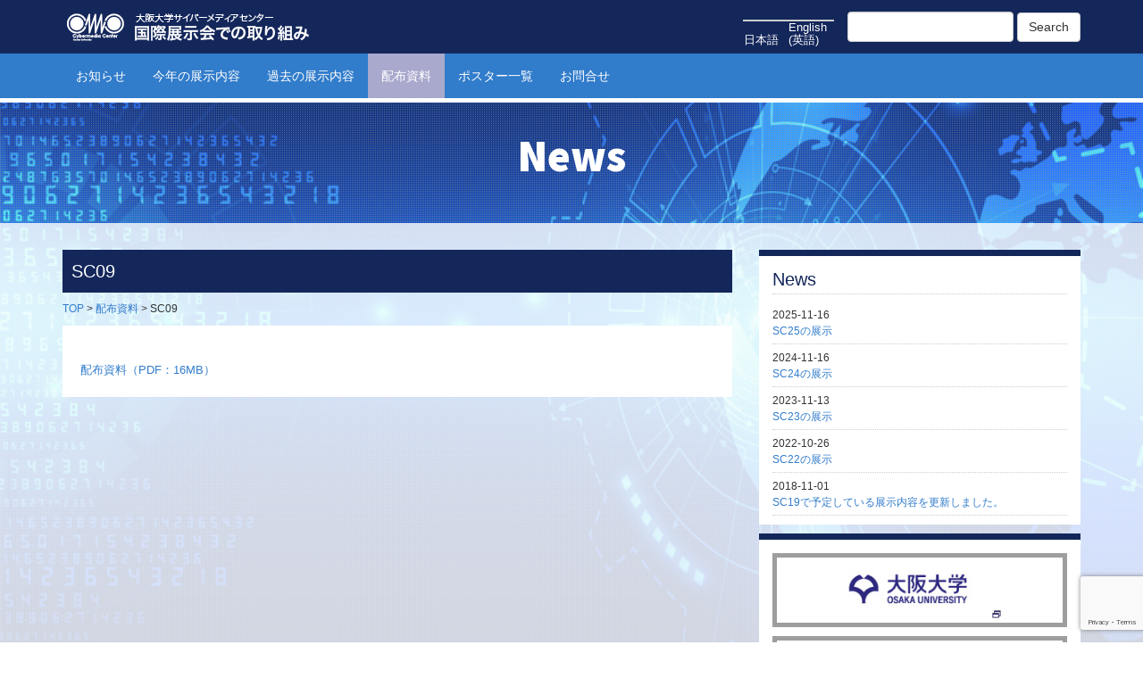

--- FILE ---
content_type: text/html; charset=UTF-8
request_url: http://sc.cmc.osaka-u.ac.jp/exhibition/sc09-handout/
body_size: 31362
content:
<!DOCTYPE html>
<html lang="ja">
  <head>
  <meta charset="utf-8">
  <meta name="keywords" content="#">
  <meta name="description" content="#">
  <meta http-equiv="X-UA-Compatible" content="IE=edge">
  <meta name="viewport" content="width=device-width, initial-scale=1">
  <link rel="alternate" type="application/rss+xml" title="sc-wordpress RSS Feed" href="http://sc.cmc.osaka-u.ac.jp/feed/" />
  <link rel="pingback" href="http://sc.cmc.osaka-u.ac.jp/wp1/xmlrpc.php" />

  <!-- CSS
================================================== -->
  <link rel="stylesheet" href="http://sc.cmc.osaka-u.ac.jp/wp1/wp-content/themes/sc2016/style.css" type="text/css" media="screen, projection, print" />
  <link rel="stylesheet" href="https://maxcdn.bootstrapcdn.com/font-awesome/4.5.0/css/font-awesome.min.css">
  <link href='https://fonts.googleapis.com/css?family=Source+Sans+Pro:400,900' rel='stylesheet' type='text/css'>

  <!-- JS
================================================== -->
  <script src="https://ajax.googleapis.com/ajax/libs/jquery/1.11.3/jquery.min.js"></script>
  <script src="http://sc.cmc.osaka-u.ac.jp/wp1/wp-content/themes/sc2016/js/bootstrap.min.js"></script>
  <script src="http://sc.cmc.osaka-u.ac.jp/wp1/wp-content/themes/sc2016/js/jquery.vegas.js"></script>

  <script>
$(function(){
	$.vegas('slideshow', {
		delay: 10000,
		loading  :false,
		backgrounds:[
			{ src:'http://sc.cmc.osaka-u.ac.jp/wp1/wp-content/themes/sc2016/img/bg-1.jpg', fade:2000 },
			{ src:'http://sc.cmc.osaka-u.ac.jp/wp1/wp-content/themes/sc2016/img/bg-2.jpg', fade:2000 },
			{ src:'http://sc.cmc.osaka-u.ac.jp/wp1/wp-content/themes/sc2016/img/bg-3.jpg', fade:2000 }
		]})
		('overlay', {
	    src:'http://sc.cmc.osaka-u.ac.jp/wp1/wp-content/themes/sc2016/overlays/02.png'
	  });
});
</script>

  <!-- FlexSlider -->
  <script src="http://sc.cmc.osaka-u.ac.jp/wp1/wp-content/themes/sc2016/js/jquery.flexslider.js"></script>
  <script type="text/javascript">
    $(function(){
      SyntaxHighlighter.all();
    });
    $(window).load(function(){
      $('.flexslider').flexslider({
        animation: "slide",
        controlNav: "thumbnails",
        directionNav: false,
        start: function(slider){
          $('body').removeClass('loading');
        }
      });
    });
  </script>

<!--[if lt IE 9]>
<script src="http://html5shiv.googlecode.com/svn/trunk/html5.js"></script>
<![endif]-->

  <title>
    SC09 |  大阪大学D3センター
      </title>
  <meta name='robots' content='max-image-preview:large' />
<link rel="alternate" hreflang="ja" href="http://sc.cmc.osaka-u.ac.jp/exhibition/sc09-handout/" />
<link rel="alternate" hreflang="en-us" href="http://sc.cmc.osaka-u.ac.jp/en/exhibition/sc09/" />
<link rel="alternate" hreflang="x-default" href="http://sc.cmc.osaka-u.ac.jp/exhibition/sc09-handout/" />
<script type="text/javascript">
window._wpemojiSettings = {"baseUrl":"https:\/\/s.w.org\/images\/core\/emoji\/14.0.0\/72x72\/","ext":".png","svgUrl":"https:\/\/s.w.org\/images\/core\/emoji\/14.0.0\/svg\/","svgExt":".svg","source":{"concatemoji":"http:\/\/sc.cmc.osaka-u.ac.jp\/wp1\/wp-includes\/js\/wp-emoji-release.min.js?ver=6.3.7"}};
/*! This file is auto-generated */
!function(i,n){var o,s,e;function c(e){try{var t={supportTests:e,timestamp:(new Date).valueOf()};sessionStorage.setItem(o,JSON.stringify(t))}catch(e){}}function p(e,t,n){e.clearRect(0,0,e.canvas.width,e.canvas.height),e.fillText(t,0,0);var t=new Uint32Array(e.getImageData(0,0,e.canvas.width,e.canvas.height).data),r=(e.clearRect(0,0,e.canvas.width,e.canvas.height),e.fillText(n,0,0),new Uint32Array(e.getImageData(0,0,e.canvas.width,e.canvas.height).data));return t.every(function(e,t){return e===r[t]})}function u(e,t,n){switch(t){case"flag":return n(e,"\ud83c\udff3\ufe0f\u200d\u26a7\ufe0f","\ud83c\udff3\ufe0f\u200b\u26a7\ufe0f")?!1:!n(e,"\ud83c\uddfa\ud83c\uddf3","\ud83c\uddfa\u200b\ud83c\uddf3")&&!n(e,"\ud83c\udff4\udb40\udc67\udb40\udc62\udb40\udc65\udb40\udc6e\udb40\udc67\udb40\udc7f","\ud83c\udff4\u200b\udb40\udc67\u200b\udb40\udc62\u200b\udb40\udc65\u200b\udb40\udc6e\u200b\udb40\udc67\u200b\udb40\udc7f");case"emoji":return!n(e,"\ud83e\udef1\ud83c\udffb\u200d\ud83e\udef2\ud83c\udfff","\ud83e\udef1\ud83c\udffb\u200b\ud83e\udef2\ud83c\udfff")}return!1}function f(e,t,n){var r="undefined"!=typeof WorkerGlobalScope&&self instanceof WorkerGlobalScope?new OffscreenCanvas(300,150):i.createElement("canvas"),a=r.getContext("2d",{willReadFrequently:!0}),o=(a.textBaseline="top",a.font="600 32px Arial",{});return e.forEach(function(e){o[e]=t(a,e,n)}),o}function t(e){var t=i.createElement("script");t.src=e,t.defer=!0,i.head.appendChild(t)}"undefined"!=typeof Promise&&(o="wpEmojiSettingsSupports",s=["flag","emoji"],n.supports={everything:!0,everythingExceptFlag:!0},e=new Promise(function(e){i.addEventListener("DOMContentLoaded",e,{once:!0})}),new Promise(function(t){var n=function(){try{var e=JSON.parse(sessionStorage.getItem(o));if("object"==typeof e&&"number"==typeof e.timestamp&&(new Date).valueOf()<e.timestamp+604800&&"object"==typeof e.supportTests)return e.supportTests}catch(e){}return null}();if(!n){if("undefined"!=typeof Worker&&"undefined"!=typeof OffscreenCanvas&&"undefined"!=typeof URL&&URL.createObjectURL&&"undefined"!=typeof Blob)try{var e="postMessage("+f.toString()+"("+[JSON.stringify(s),u.toString(),p.toString()].join(",")+"));",r=new Blob([e],{type:"text/javascript"}),a=new Worker(URL.createObjectURL(r),{name:"wpTestEmojiSupports"});return void(a.onmessage=function(e){c(n=e.data),a.terminate(),t(n)})}catch(e){}c(n=f(s,u,p))}t(n)}).then(function(e){for(var t in e)n.supports[t]=e[t],n.supports.everything=n.supports.everything&&n.supports[t],"flag"!==t&&(n.supports.everythingExceptFlag=n.supports.everythingExceptFlag&&n.supports[t]);n.supports.everythingExceptFlag=n.supports.everythingExceptFlag&&!n.supports.flag,n.DOMReady=!1,n.readyCallback=function(){n.DOMReady=!0}}).then(function(){return e}).then(function(){var e;n.supports.everything||(n.readyCallback(),(e=n.source||{}).concatemoji?t(e.concatemoji):e.wpemoji&&e.twemoji&&(t(e.twemoji),t(e.wpemoji)))}))}((window,document),window._wpemojiSettings);
</script>
<style type="text/css">
img.wp-smiley,
img.emoji {
	display: inline !important;
	border: none !important;
	box-shadow: none !important;
	height: 1em !important;
	width: 1em !important;
	margin: 0 0.07em !important;
	vertical-align: -0.1em !important;
	background: none !important;
	padding: 0 !important;
}
</style>
	<link rel='stylesheet' id='wp-block-library-css' href='http://sc.cmc.osaka-u.ac.jp/wp1/wp-includes/css/dist/block-library/style.min.css?ver=6.3.7' type='text/css' media='all' />
<style id='classic-theme-styles-inline-css' type='text/css'>
/*! This file is auto-generated */
.wp-block-button__link{color:#fff;background-color:#32373c;border-radius:9999px;box-shadow:none;text-decoration:none;padding:calc(.667em + 2px) calc(1.333em + 2px);font-size:1.125em}.wp-block-file__button{background:#32373c;color:#fff;text-decoration:none}
</style>
<style id='global-styles-inline-css' type='text/css'>
body{--wp--preset--color--black: #000000;--wp--preset--color--cyan-bluish-gray: #abb8c3;--wp--preset--color--white: #ffffff;--wp--preset--color--pale-pink: #f78da7;--wp--preset--color--vivid-red: #cf2e2e;--wp--preset--color--luminous-vivid-orange: #ff6900;--wp--preset--color--luminous-vivid-amber: #fcb900;--wp--preset--color--light-green-cyan: #7bdcb5;--wp--preset--color--vivid-green-cyan: #00d084;--wp--preset--color--pale-cyan-blue: #8ed1fc;--wp--preset--color--vivid-cyan-blue: #0693e3;--wp--preset--color--vivid-purple: #9b51e0;--wp--preset--gradient--vivid-cyan-blue-to-vivid-purple: linear-gradient(135deg,rgba(6,147,227,1) 0%,rgb(155,81,224) 100%);--wp--preset--gradient--light-green-cyan-to-vivid-green-cyan: linear-gradient(135deg,rgb(122,220,180) 0%,rgb(0,208,130) 100%);--wp--preset--gradient--luminous-vivid-amber-to-luminous-vivid-orange: linear-gradient(135deg,rgba(252,185,0,1) 0%,rgba(255,105,0,1) 100%);--wp--preset--gradient--luminous-vivid-orange-to-vivid-red: linear-gradient(135deg,rgba(255,105,0,1) 0%,rgb(207,46,46) 100%);--wp--preset--gradient--very-light-gray-to-cyan-bluish-gray: linear-gradient(135deg,rgb(238,238,238) 0%,rgb(169,184,195) 100%);--wp--preset--gradient--cool-to-warm-spectrum: linear-gradient(135deg,rgb(74,234,220) 0%,rgb(151,120,209) 20%,rgb(207,42,186) 40%,rgb(238,44,130) 60%,rgb(251,105,98) 80%,rgb(254,248,76) 100%);--wp--preset--gradient--blush-light-purple: linear-gradient(135deg,rgb(255,206,236) 0%,rgb(152,150,240) 100%);--wp--preset--gradient--blush-bordeaux: linear-gradient(135deg,rgb(254,205,165) 0%,rgb(254,45,45) 50%,rgb(107,0,62) 100%);--wp--preset--gradient--luminous-dusk: linear-gradient(135deg,rgb(255,203,112) 0%,rgb(199,81,192) 50%,rgb(65,88,208) 100%);--wp--preset--gradient--pale-ocean: linear-gradient(135deg,rgb(255,245,203) 0%,rgb(182,227,212) 50%,rgb(51,167,181) 100%);--wp--preset--gradient--electric-grass: linear-gradient(135deg,rgb(202,248,128) 0%,rgb(113,206,126) 100%);--wp--preset--gradient--midnight: linear-gradient(135deg,rgb(2,3,129) 0%,rgb(40,116,252) 100%);--wp--preset--font-size--small: 13px;--wp--preset--font-size--medium: 20px;--wp--preset--font-size--large: 36px;--wp--preset--font-size--x-large: 42px;--wp--preset--spacing--20: 0.44rem;--wp--preset--spacing--30: 0.67rem;--wp--preset--spacing--40: 1rem;--wp--preset--spacing--50: 1.5rem;--wp--preset--spacing--60: 2.25rem;--wp--preset--spacing--70: 3.38rem;--wp--preset--spacing--80: 5.06rem;--wp--preset--shadow--natural: 6px 6px 9px rgba(0, 0, 0, 0.2);--wp--preset--shadow--deep: 12px 12px 50px rgba(0, 0, 0, 0.4);--wp--preset--shadow--sharp: 6px 6px 0px rgba(0, 0, 0, 0.2);--wp--preset--shadow--outlined: 6px 6px 0px -3px rgba(255, 255, 255, 1), 6px 6px rgba(0, 0, 0, 1);--wp--preset--shadow--crisp: 6px 6px 0px rgba(0, 0, 0, 1);}:where(.is-layout-flex){gap: 0.5em;}:where(.is-layout-grid){gap: 0.5em;}body .is-layout-flow > .alignleft{float: left;margin-inline-start: 0;margin-inline-end: 2em;}body .is-layout-flow > .alignright{float: right;margin-inline-start: 2em;margin-inline-end: 0;}body .is-layout-flow > .aligncenter{margin-left: auto !important;margin-right: auto !important;}body .is-layout-constrained > .alignleft{float: left;margin-inline-start: 0;margin-inline-end: 2em;}body .is-layout-constrained > .alignright{float: right;margin-inline-start: 2em;margin-inline-end: 0;}body .is-layout-constrained > .aligncenter{margin-left: auto !important;margin-right: auto !important;}body .is-layout-constrained > :where(:not(.alignleft):not(.alignright):not(.alignfull)){max-width: var(--wp--style--global--content-size);margin-left: auto !important;margin-right: auto !important;}body .is-layout-constrained > .alignwide{max-width: var(--wp--style--global--wide-size);}body .is-layout-flex{display: flex;}body .is-layout-flex{flex-wrap: wrap;align-items: center;}body .is-layout-flex > *{margin: 0;}body .is-layout-grid{display: grid;}body .is-layout-grid > *{margin: 0;}:where(.wp-block-columns.is-layout-flex){gap: 2em;}:where(.wp-block-columns.is-layout-grid){gap: 2em;}:where(.wp-block-post-template.is-layout-flex){gap: 1.25em;}:where(.wp-block-post-template.is-layout-grid){gap: 1.25em;}.has-black-color{color: var(--wp--preset--color--black) !important;}.has-cyan-bluish-gray-color{color: var(--wp--preset--color--cyan-bluish-gray) !important;}.has-white-color{color: var(--wp--preset--color--white) !important;}.has-pale-pink-color{color: var(--wp--preset--color--pale-pink) !important;}.has-vivid-red-color{color: var(--wp--preset--color--vivid-red) !important;}.has-luminous-vivid-orange-color{color: var(--wp--preset--color--luminous-vivid-orange) !important;}.has-luminous-vivid-amber-color{color: var(--wp--preset--color--luminous-vivid-amber) !important;}.has-light-green-cyan-color{color: var(--wp--preset--color--light-green-cyan) !important;}.has-vivid-green-cyan-color{color: var(--wp--preset--color--vivid-green-cyan) !important;}.has-pale-cyan-blue-color{color: var(--wp--preset--color--pale-cyan-blue) !important;}.has-vivid-cyan-blue-color{color: var(--wp--preset--color--vivid-cyan-blue) !important;}.has-vivid-purple-color{color: var(--wp--preset--color--vivid-purple) !important;}.has-black-background-color{background-color: var(--wp--preset--color--black) !important;}.has-cyan-bluish-gray-background-color{background-color: var(--wp--preset--color--cyan-bluish-gray) !important;}.has-white-background-color{background-color: var(--wp--preset--color--white) !important;}.has-pale-pink-background-color{background-color: var(--wp--preset--color--pale-pink) !important;}.has-vivid-red-background-color{background-color: var(--wp--preset--color--vivid-red) !important;}.has-luminous-vivid-orange-background-color{background-color: var(--wp--preset--color--luminous-vivid-orange) !important;}.has-luminous-vivid-amber-background-color{background-color: var(--wp--preset--color--luminous-vivid-amber) !important;}.has-light-green-cyan-background-color{background-color: var(--wp--preset--color--light-green-cyan) !important;}.has-vivid-green-cyan-background-color{background-color: var(--wp--preset--color--vivid-green-cyan) !important;}.has-pale-cyan-blue-background-color{background-color: var(--wp--preset--color--pale-cyan-blue) !important;}.has-vivid-cyan-blue-background-color{background-color: var(--wp--preset--color--vivid-cyan-blue) !important;}.has-vivid-purple-background-color{background-color: var(--wp--preset--color--vivid-purple) !important;}.has-black-border-color{border-color: var(--wp--preset--color--black) !important;}.has-cyan-bluish-gray-border-color{border-color: var(--wp--preset--color--cyan-bluish-gray) !important;}.has-white-border-color{border-color: var(--wp--preset--color--white) !important;}.has-pale-pink-border-color{border-color: var(--wp--preset--color--pale-pink) !important;}.has-vivid-red-border-color{border-color: var(--wp--preset--color--vivid-red) !important;}.has-luminous-vivid-orange-border-color{border-color: var(--wp--preset--color--luminous-vivid-orange) !important;}.has-luminous-vivid-amber-border-color{border-color: var(--wp--preset--color--luminous-vivid-amber) !important;}.has-light-green-cyan-border-color{border-color: var(--wp--preset--color--light-green-cyan) !important;}.has-vivid-green-cyan-border-color{border-color: var(--wp--preset--color--vivid-green-cyan) !important;}.has-pale-cyan-blue-border-color{border-color: var(--wp--preset--color--pale-cyan-blue) !important;}.has-vivid-cyan-blue-border-color{border-color: var(--wp--preset--color--vivid-cyan-blue) !important;}.has-vivid-purple-border-color{border-color: var(--wp--preset--color--vivid-purple) !important;}.has-vivid-cyan-blue-to-vivid-purple-gradient-background{background: var(--wp--preset--gradient--vivid-cyan-blue-to-vivid-purple) !important;}.has-light-green-cyan-to-vivid-green-cyan-gradient-background{background: var(--wp--preset--gradient--light-green-cyan-to-vivid-green-cyan) !important;}.has-luminous-vivid-amber-to-luminous-vivid-orange-gradient-background{background: var(--wp--preset--gradient--luminous-vivid-amber-to-luminous-vivid-orange) !important;}.has-luminous-vivid-orange-to-vivid-red-gradient-background{background: var(--wp--preset--gradient--luminous-vivid-orange-to-vivid-red) !important;}.has-very-light-gray-to-cyan-bluish-gray-gradient-background{background: var(--wp--preset--gradient--very-light-gray-to-cyan-bluish-gray) !important;}.has-cool-to-warm-spectrum-gradient-background{background: var(--wp--preset--gradient--cool-to-warm-spectrum) !important;}.has-blush-light-purple-gradient-background{background: var(--wp--preset--gradient--blush-light-purple) !important;}.has-blush-bordeaux-gradient-background{background: var(--wp--preset--gradient--blush-bordeaux) !important;}.has-luminous-dusk-gradient-background{background: var(--wp--preset--gradient--luminous-dusk) !important;}.has-pale-ocean-gradient-background{background: var(--wp--preset--gradient--pale-ocean) !important;}.has-electric-grass-gradient-background{background: var(--wp--preset--gradient--electric-grass) !important;}.has-midnight-gradient-background{background: var(--wp--preset--gradient--midnight) !important;}.has-small-font-size{font-size: var(--wp--preset--font-size--small) !important;}.has-medium-font-size{font-size: var(--wp--preset--font-size--medium) !important;}.has-large-font-size{font-size: var(--wp--preset--font-size--large) !important;}.has-x-large-font-size{font-size: var(--wp--preset--font-size--x-large) !important;}
.wp-block-navigation a:where(:not(.wp-element-button)){color: inherit;}
:where(.wp-block-post-template.is-layout-flex){gap: 1.25em;}:where(.wp-block-post-template.is-layout-grid){gap: 1.25em;}
:where(.wp-block-columns.is-layout-flex){gap: 2em;}:where(.wp-block-columns.is-layout-grid){gap: 2em;}
.wp-block-pullquote{font-size: 1.5em;line-height: 1.6;}
</style>
<link rel='stylesheet' id='contact-form-7-css' href='http://sc.cmc.osaka-u.ac.jp/wp1/wp-content/plugins/contact-form-7/includes/css/styles.css?ver=5.8.2' type='text/css' media='all' />
<link rel='stylesheet' id='wpml-legacy-horizontal-list-0-css' href='http://sc.cmc.osaka-u.ac.jp/wp1/wp-content/plugins/sitepress-multilingual-cms/templates/language-switchers/legacy-list-horizontal/style.min.css?ver=1' type='text/css' media='all' />
<style id='wpml-legacy-horizontal-list-0-inline-css' type='text/css'>
.wpml-ls-statics-shortcode_actions{background-color:#ffffff;}.wpml-ls-statics-shortcode_actions, .wpml-ls-statics-shortcode_actions .wpml-ls-sub-menu, .wpml-ls-statics-shortcode_actions a {border-color:#cdcdcd;}.wpml-ls-statics-shortcode_actions a, .wpml-ls-statics-shortcode_actions .wpml-ls-sub-menu a, .wpml-ls-statics-shortcode_actions .wpml-ls-sub-menu a:link, .wpml-ls-statics-shortcode_actions li:not(.wpml-ls-current-language) .wpml-ls-link, .wpml-ls-statics-shortcode_actions li:not(.wpml-ls-current-language) .wpml-ls-link:link {color:#444444;background-color:#ffffff;}.wpml-ls-statics-shortcode_actions a, .wpml-ls-statics-shortcode_actions .wpml-ls-sub-menu a:hover,.wpml-ls-statics-shortcode_actions .wpml-ls-sub-menu a:focus, .wpml-ls-statics-shortcode_actions .wpml-ls-sub-menu a:link:hover, .wpml-ls-statics-shortcode_actions .wpml-ls-sub-menu a:link:focus {color:#000000;background-color:#eeeeee;}.wpml-ls-statics-shortcode_actions .wpml-ls-current-language > a {color:#444444;background-color:#ffffff;}.wpml-ls-statics-shortcode_actions .wpml-ls-current-language:hover>a, .wpml-ls-statics-shortcode_actions .wpml-ls-current-language>a:focus {color:#000000;background-color:#eeeeee;}
</style>
<link rel='stylesheet' id='wp-pagenavi-css' href='http://sc.cmc.osaka-u.ac.jp/wp1/wp-content/plugins/wp-pagenavi/pagenavi-css.css?ver=2.70' type='text/css' media='all' />
<link rel="https://api.w.org/" href="http://sc.cmc.osaka-u.ac.jp/wp-json/" /><link rel="EditURI" type="application/rsd+xml" title="RSD" href="http://sc.cmc.osaka-u.ac.jp/wp1/xmlrpc.php?rsd" />
<meta name="generator" content="WordPress 6.3.7" />
<link rel="canonical" href="http://sc.cmc.osaka-u.ac.jp/exhibition/sc09-handout/" />
<link rel='shortlink' href='http://sc.cmc.osaka-u.ac.jp/?p=217' />
<link rel="alternate" type="application/json+oembed" href="http://sc.cmc.osaka-u.ac.jp/wp-json/oembed/1.0/embed?url=http%3A%2F%2Fsc.cmc.osaka-u.ac.jp%2Fexhibition%2Fsc09-handout%2F" />
<link rel="alternate" type="text/xml+oembed" href="http://sc.cmc.osaka-u.ac.jp/wp-json/oembed/1.0/embed?url=http%3A%2F%2Fsc.cmc.osaka-u.ac.jp%2Fexhibition%2Fsc09-handout%2F&#038;format=xml" />
<meta name="generator" content="WPML ver:4.6.7 stt:1,28;" />
<script language="JavaScript">
jQuery (document).ready( function () {
jQuery ('a[href^=http]').not('[href*="'+location.hostname+'"]').attr('target','_blank');
})
</script><style type="text/css">.recentcomments a{display:inline !important;padding:0 !important;margin:0 !important;}</style><link rel="icon" href="http://sc.cmc.osaka-u.ac.jp/wp1/wp-content/uploads/2016/04/cropped-Osaka-univ-logo-32x32.jpg" sizes="32x32" />
<link rel="icon" href="http://sc.cmc.osaka-u.ac.jp/wp1/wp-content/uploads/2016/04/cropped-Osaka-univ-logo-192x192.jpg" sizes="192x192" />
<link rel="apple-touch-icon" href="http://sc.cmc.osaka-u.ac.jp/wp1/wp-content/uploads/2016/04/cropped-Osaka-univ-logo-180x180.jpg" />
<meta name="msapplication-TileImage" content="http://sc.cmc.osaka-u.ac.jp/wp1/wp-content/uploads/2016/04/cropped-Osaka-univ-logo-270x270.jpg" />
  </head>

  <body>

<! /===== TOP ====/ >
<nav class="navbar navbar-default navbar-fixed-top"> 
    
    <! /===== CONTAINER 1 ====/ >
    <div class="container topPdg"> 
    
    <! /===== MOBILE ====/ >
    <div class="navbar-header">
        <button type="button" class="navbar-toggle collapsed" data-toggle="collapse" data-target="#bs-example-navbar-collapse-1" aria-expanded="false"> <span class="sr-only">Toggle navigation</span> <span class="icon-bar"></span> <span class="icon-bar"></span> <span class="icon-bar"></span> </button>
      <div class="mobile_visible">
      <a href="http://sc.cmc.osaka-u.ac.jp/"><div class="logo_mobile">D3C at Supercomputing</div></a>
      </div>
      <a class="navbar-brand blind" href="http://sc.cmc.osaka-u.ac.jp/">
            <img src="http://sc.cmc.osaka-u.ac.jp/wp1/wp-content/themes/sc2016/img/logo_ja.png">
                  </a> </div>
    <!-- /.navbar-header --> 
    
    <! /===== SEARCH ====/ >
    <form method="get" name="searchform" id="searchform" action="http://sc.cmc.osaka-u.ac.jp/" class="navbar-form navbar-right blind">

<div class="form-group">
  <input type="text" value="" size="20" name="s" id="keywords" tabindex="1" accesskey="t" class="form-control" />
  </div>
	<button type="submit" class="btn btn-default"  name="searchBtn" id="searchBtn" tabindex="2" accesskey="s" >Search</button>
  
</form>    <div class="navbar-text navbar-right blind"> 
        
        <! /===== LANGUAGE ====/ >
        
<div class="lang_sel_list_horizontal wpml-ls-statics-shortcode_actions wpml-ls wpml-ls-legacy-list-horizontal" id="lang_sel_list">
	<ul><li class="icl-ja wpml-ls-slot-shortcode_actions wpml-ls-item wpml-ls-item-ja wpml-ls-current-language wpml-ls-first-item wpml-ls-item-legacy-list-horizontal">
				<a href="http://sc.cmc.osaka-u.ac.jp/exhibition/sc09-handout/" class="wpml-ls-link">
                    <span class="wpml-ls-native icl_lang_sel_native">日本語</span></a>
			</li><li class="icl-en wpml-ls-slot-shortcode_actions wpml-ls-item wpml-ls-item-en wpml-ls-last-item wpml-ls-item-legacy-list-horizontal">
				<a href="http://sc.cmc.osaka-u.ac.jp/en/exhibition/sc09/" class="wpml-ls-link">
                    <span class="wpml-ls-native icl_lang_sel_native" lang="en">English</span><span class="wpml-ls-display icl_lang_sel_translated"><span class="wpml-ls-bracket icl_lang_sel_bracket"> (</span>英語<span class="wpml-ls-bracket icl_lang_sel_bracket">)</span></span></a>
			</li></ul>
</div>
      </div>
    <!-- /.navbar-text --> 
  </div>
    <!-- /.container --> 
    
    <! /===== CONTAINER 2 ====/ >
    <div class="nav_bg">
    <div class="container">
        <div class="collapse navbar-collapse" id="bs-example-navbar-collapse-1"> 
        
        <! /===== NAV MENU ====/ >
        <ul class="nav navbar-nav navbar-left"><li id="menu-item-18" class="menu-item menu-item-type-taxonomy menu-item-object-category menu-item-18"><a href="http://sc.cmc.osaka-u.ac.jp/category/news/">お知らせ</a></li>
<li id="menu-item-20" class="menu-item menu-item-type-taxonomy menu-item-object-cat_exhibition menu-item-20"><a href="http://sc.cmc.osaka-u.ac.jp/cat_exhibition/thisyear_exhibition/">今年の展示内容</a></li>
<li id="menu-item-22" class="menu-item menu-item-type-taxonomy menu-item-object-cat_exhibition menu-item-22"><a href="http://sc.cmc.osaka-u.ac.jp/cat_exhibition/past_exhibition/">過去の展示内容</a></li>
<li id="menu-item-23" class="menu-item menu-item-type-taxonomy menu-item-object-cat_exhibition current-exhibition-ancestor current-menu-parent current-exhibition-parent menu-item-23"><a href="http://sc.cmc.osaka-u.ac.jp/cat_exhibition/handout/">配布資料</a></li>
<li id="menu-item-19" class="menu-item menu-item-type-taxonomy menu-item-object-cat_exhibition menu-item-19"><a href="http://sc.cmc.osaka-u.ac.jp/cat_exhibition/poster/">ポスター一覧</a></li>
<li id="menu-item-15" class="menu-item menu-item-type-post_type menu-item-object-page menu-item-15"><a href="http://sc.cmc.osaka-u.ac.jp/contact/">お問合せ</a></li>
</ul>        <div class="mobile_visible">
<div class="lang_sel_list_horizontal wpml-ls-statics-shortcode_actions wpml-ls wpml-ls-legacy-list-horizontal" id="lang_sel_list">
	<ul><li class="icl-ja wpml-ls-slot-shortcode_actions wpml-ls-item wpml-ls-item-ja wpml-ls-current-language wpml-ls-first-item wpml-ls-item-legacy-list-horizontal">
				<a href="http://sc.cmc.osaka-u.ac.jp/exhibition/sc09-handout/" class="wpml-ls-link">
                    <span class="wpml-ls-native icl_lang_sel_native">日本語</span></a>
			</li><li class="icl-en wpml-ls-slot-shortcode_actions wpml-ls-item wpml-ls-item-en wpml-ls-last-item wpml-ls-item-legacy-list-horizontal">
				<a href="http://sc.cmc.osaka-u.ac.jp/en/exhibition/sc09/" class="wpml-ls-link">
                    <span class="wpml-ls-native icl_lang_sel_native" lang="en">English</span><span class="wpml-ls-display icl_lang_sel_translated"><span class="wpml-ls-bracket icl_lang_sel_bracket"> (</span>英語<span class="wpml-ls-bracket icl_lang_sel_bracket">)</span></span></a>
			</li></ul>
</div>
<br /></div>
      </div>
        <!-- /.navbar-collapse --> 
      </div>
    <!-- /.container --> 
  </div>
    <!-- /.nav_bg --> 
    
  </nav>
<div id="sgl">

<! /===== TITLE ====/ >
<header class="bnrMain text-center mgn50">
  <p class="bnrTitle">
        News
      </p>
</header>

<! /===== CONTENTS ====/ >
<div class="bg">
  <div class="container">
    <div class="row"> 
      
      <! /===== LEFT ====/ >
      <div class="col-sm-8">
                <div class="title">
          SC09        </div>
        <div class="breadcrumbs">
          <!-- Breadcrumb NavXT 7.2.0 -->
<span property="itemListElement" typeof="ListItem"><a property="item" typeof="WebPage" title="sc-wordpressへ移動" href="http://sc.cmc.osaka-u.ac.jp" class="home"><span property="name">TOP</span></a><meta property="position" content="1"></span> &gt; <span property="itemListElement" typeof="ListItem"><a property="item" typeof="WebPage" title="Go to the 配布資料  archives." href="http://sc.cmc.osaka-u.ac.jp/cat_exhibition/handout/" class="taxonomy cat_exhibition"><span property="name">配布資料</span></a><meta property="position" content="2"></span> &gt; <span property="itemListElement" typeof="ListItem"><span property="name">SC09</span><meta property="position" content="3"></span>        </div>
        <div class="thumbnail article">
 		　 <span class="text"><p><a href="http://sc.cmc.osaka-u.ac.jp/wp1/wp-content/uploads/2016/03/sc09-brochure.pdf"rel="">配布資料（PDF：16MB）</a></p>
</span>
    	                  </div>
        <!-- /.article --> 
      </div>
      <!-- /.col-sm-8 --> 
      
      <! /===== RIGHT ====/ >
        <! /===== RIGHT ====/ >

<div class="col-sm-4">
<div class="thumbnail news">
  <h1>News</h1>
  <ul class="listNav">
            <li>
      2025-11-16      <a href="http://sc.cmc.osaka-u.ac.jp/sc25-exhibition/">
      SC25の展示      </a></li>
        <li>
      2024-11-16      <a href="http://sc.cmc.osaka-u.ac.jp/sc24-exhibition/">
      SC24の展示      </a></li>
        <li>
      2023-11-13      <a href="http://sc.cmc.osaka-u.ac.jp/sc23exhibition/">
      SC23の展示      </a></li>
        <li>
      2022-10-26      <a href="http://sc.cmc.osaka-u.ac.jp/sc22exhibition/">
      SC22の展示      </a></li>
        <li>
      2018-11-01      <a href="http://sc.cmc.osaka-u.ac.jp/20191010/">
      SC19で予定している展示内容を更新しました。      </a></li>
      </ul>
</div>
<!-- news -->

<div class="thumbnail news">

  <div class="link"> <a href="https://www.osaka-u.ac.jp/ja" class="box_mo" target="_blank"> <img src="http://sc.cmc.osaka-u.ac.jp/wp1/wp-content/themes/sc2016/img/osc_bnr.jpg" class="img-responsive" alt="大阪大学">
    <div class="box_mo_note"></div>
    </a>
  </div>
  
  <div class="link"> <a href="http://www.cmc.osaka-u.ac.jp/" class="box_mo" target="_blank"> <img src="http://sc.cmc.osaka-u.ac.jp/wp1/wp-content/themes/sc2016/img/ou_bnr.jpg" class="img-responsive" alt="サイバーメディアセンター">
    <div class="box_mo_note"></div>
    </a>
  </div>
  
  <div class="link"> <a href="http://www.hpc.cmc.osaka-u.ac.jp/" class="box_mo" target="_blank"> <img src="http://sc.cmc.osaka-u.ac.jp/wp1/wp-content/themes/sc2016/img/oul_bnr.jpg" class="img-responsive" alt="大規模計算機システム">
    <div class="box_mo_note"></div>
    </a>
  </div>
  
  </div>
  <!-- news --> 
  
</div>
<!-- col-sm-4 --> 
        
      </div>
      <!-- /.row --> 
    </div>
    <!-- /.container --> 
  </div>
  <!-- /.bg --> 
  
</div>
<!-- /#sgl -->

<! /===== FOOTER ====/ >
<footer>
  <div class="container">
    <p class="text-center">Copyright © 2026 D3 Center, Osaka University. All Right Reserved.</p>
  </div>
</footer>
<script type='text/javascript' src='http://sc.cmc.osaka-u.ac.jp/wp1/wp-content/plugins/contact-form-7/includes/swv/js/index.js?ver=5.8.2' id='swv-js'></script>
<script type='text/javascript' id='contact-form-7-js-extra'>
/* <![CDATA[ */
var wpcf7 = {"api":{"root":"http:\/\/sc.cmc.osaka-u.ac.jp\/wp-json\/","namespace":"contact-form-7\/v1"}};
/* ]]> */
</script>
<script type='text/javascript' src='http://sc.cmc.osaka-u.ac.jp/wp1/wp-content/plugins/contact-form-7/includes/js/index.js?ver=5.8.2' id='contact-form-7-js'></script>
<script type='text/javascript' src='https://www.google.com/recaptcha/api.js?render=6LchYeAUAAAAAEa2RO1v9St6uKoAd6OSR0zXif77&#038;ver=3.0' id='google-recaptcha-js'></script>
<script type='text/javascript' src='http://sc.cmc.osaka-u.ac.jp/wp1/wp-includes/js/dist/vendor/wp-polyfill-inert.min.js?ver=3.1.2' id='wp-polyfill-inert-js'></script>
<script type='text/javascript' src='http://sc.cmc.osaka-u.ac.jp/wp1/wp-includes/js/dist/vendor/regenerator-runtime.min.js?ver=0.13.11' id='regenerator-runtime-js'></script>
<script type='text/javascript' src='http://sc.cmc.osaka-u.ac.jp/wp1/wp-includes/js/dist/vendor/wp-polyfill.min.js?ver=3.15.0' id='wp-polyfill-js'></script>
<script type='text/javascript' id='wpcf7-recaptcha-js-extra'>
/* <![CDATA[ */
var wpcf7_recaptcha = {"sitekey":"6LchYeAUAAAAAEa2RO1v9St6uKoAd6OSR0zXif77","actions":{"homepage":"homepage","contactform":"contactform"}};
/* ]]> */
</script>
<script type='text/javascript' src='http://sc.cmc.osaka-u.ac.jp/wp1/wp-content/plugins/contact-form-7/modules/recaptcha/index.js?ver=5.8.2' id='wpcf7-recaptcha-js'></script>
<script type='text/javascript' src='http://sc.cmc.osaka-u.ac.jp/wp1/wp-includes/js/jquery/jquery.min.js?ver=3.7.0' id='jquery-core-js'></script>
<script type='text/javascript' src='http://sc.cmc.osaka-u.ac.jp/wp1/wp-includes/js/jquery/jquery-migrate.min.js?ver=3.4.1' id='jquery-migrate-js'></script>
</body>
</html>

--- FILE ---
content_type: text/html; charset=utf-8
request_url: https://www.google.com/recaptcha/api2/anchor?ar=1&k=6LchYeAUAAAAAEa2RO1v9St6uKoAd6OSR0zXif77&co=aHR0cDovL3NjLmNtYy5vc2FrYS11LmFjLmpwOjgw&hl=en&v=N67nZn4AqZkNcbeMu4prBgzg&size=invisible&anchor-ms=20000&execute-ms=30000&cb=qqdenta3hqxb
body_size: 48820
content:
<!DOCTYPE HTML><html dir="ltr" lang="en"><head><meta http-equiv="Content-Type" content="text/html; charset=UTF-8">
<meta http-equiv="X-UA-Compatible" content="IE=edge">
<title>reCAPTCHA</title>
<style type="text/css">
/* cyrillic-ext */
@font-face {
  font-family: 'Roboto';
  font-style: normal;
  font-weight: 400;
  font-stretch: 100%;
  src: url(//fonts.gstatic.com/s/roboto/v48/KFO7CnqEu92Fr1ME7kSn66aGLdTylUAMa3GUBHMdazTgWw.woff2) format('woff2');
  unicode-range: U+0460-052F, U+1C80-1C8A, U+20B4, U+2DE0-2DFF, U+A640-A69F, U+FE2E-FE2F;
}
/* cyrillic */
@font-face {
  font-family: 'Roboto';
  font-style: normal;
  font-weight: 400;
  font-stretch: 100%;
  src: url(//fonts.gstatic.com/s/roboto/v48/KFO7CnqEu92Fr1ME7kSn66aGLdTylUAMa3iUBHMdazTgWw.woff2) format('woff2');
  unicode-range: U+0301, U+0400-045F, U+0490-0491, U+04B0-04B1, U+2116;
}
/* greek-ext */
@font-face {
  font-family: 'Roboto';
  font-style: normal;
  font-weight: 400;
  font-stretch: 100%;
  src: url(//fonts.gstatic.com/s/roboto/v48/KFO7CnqEu92Fr1ME7kSn66aGLdTylUAMa3CUBHMdazTgWw.woff2) format('woff2');
  unicode-range: U+1F00-1FFF;
}
/* greek */
@font-face {
  font-family: 'Roboto';
  font-style: normal;
  font-weight: 400;
  font-stretch: 100%;
  src: url(//fonts.gstatic.com/s/roboto/v48/KFO7CnqEu92Fr1ME7kSn66aGLdTylUAMa3-UBHMdazTgWw.woff2) format('woff2');
  unicode-range: U+0370-0377, U+037A-037F, U+0384-038A, U+038C, U+038E-03A1, U+03A3-03FF;
}
/* math */
@font-face {
  font-family: 'Roboto';
  font-style: normal;
  font-weight: 400;
  font-stretch: 100%;
  src: url(//fonts.gstatic.com/s/roboto/v48/KFO7CnqEu92Fr1ME7kSn66aGLdTylUAMawCUBHMdazTgWw.woff2) format('woff2');
  unicode-range: U+0302-0303, U+0305, U+0307-0308, U+0310, U+0312, U+0315, U+031A, U+0326-0327, U+032C, U+032F-0330, U+0332-0333, U+0338, U+033A, U+0346, U+034D, U+0391-03A1, U+03A3-03A9, U+03B1-03C9, U+03D1, U+03D5-03D6, U+03F0-03F1, U+03F4-03F5, U+2016-2017, U+2034-2038, U+203C, U+2040, U+2043, U+2047, U+2050, U+2057, U+205F, U+2070-2071, U+2074-208E, U+2090-209C, U+20D0-20DC, U+20E1, U+20E5-20EF, U+2100-2112, U+2114-2115, U+2117-2121, U+2123-214F, U+2190, U+2192, U+2194-21AE, U+21B0-21E5, U+21F1-21F2, U+21F4-2211, U+2213-2214, U+2216-22FF, U+2308-230B, U+2310, U+2319, U+231C-2321, U+2336-237A, U+237C, U+2395, U+239B-23B7, U+23D0, U+23DC-23E1, U+2474-2475, U+25AF, U+25B3, U+25B7, U+25BD, U+25C1, U+25CA, U+25CC, U+25FB, U+266D-266F, U+27C0-27FF, U+2900-2AFF, U+2B0E-2B11, U+2B30-2B4C, U+2BFE, U+3030, U+FF5B, U+FF5D, U+1D400-1D7FF, U+1EE00-1EEFF;
}
/* symbols */
@font-face {
  font-family: 'Roboto';
  font-style: normal;
  font-weight: 400;
  font-stretch: 100%;
  src: url(//fonts.gstatic.com/s/roboto/v48/KFO7CnqEu92Fr1ME7kSn66aGLdTylUAMaxKUBHMdazTgWw.woff2) format('woff2');
  unicode-range: U+0001-000C, U+000E-001F, U+007F-009F, U+20DD-20E0, U+20E2-20E4, U+2150-218F, U+2190, U+2192, U+2194-2199, U+21AF, U+21E6-21F0, U+21F3, U+2218-2219, U+2299, U+22C4-22C6, U+2300-243F, U+2440-244A, U+2460-24FF, U+25A0-27BF, U+2800-28FF, U+2921-2922, U+2981, U+29BF, U+29EB, U+2B00-2BFF, U+4DC0-4DFF, U+FFF9-FFFB, U+10140-1018E, U+10190-1019C, U+101A0, U+101D0-101FD, U+102E0-102FB, U+10E60-10E7E, U+1D2C0-1D2D3, U+1D2E0-1D37F, U+1F000-1F0FF, U+1F100-1F1AD, U+1F1E6-1F1FF, U+1F30D-1F30F, U+1F315, U+1F31C, U+1F31E, U+1F320-1F32C, U+1F336, U+1F378, U+1F37D, U+1F382, U+1F393-1F39F, U+1F3A7-1F3A8, U+1F3AC-1F3AF, U+1F3C2, U+1F3C4-1F3C6, U+1F3CA-1F3CE, U+1F3D4-1F3E0, U+1F3ED, U+1F3F1-1F3F3, U+1F3F5-1F3F7, U+1F408, U+1F415, U+1F41F, U+1F426, U+1F43F, U+1F441-1F442, U+1F444, U+1F446-1F449, U+1F44C-1F44E, U+1F453, U+1F46A, U+1F47D, U+1F4A3, U+1F4B0, U+1F4B3, U+1F4B9, U+1F4BB, U+1F4BF, U+1F4C8-1F4CB, U+1F4D6, U+1F4DA, U+1F4DF, U+1F4E3-1F4E6, U+1F4EA-1F4ED, U+1F4F7, U+1F4F9-1F4FB, U+1F4FD-1F4FE, U+1F503, U+1F507-1F50B, U+1F50D, U+1F512-1F513, U+1F53E-1F54A, U+1F54F-1F5FA, U+1F610, U+1F650-1F67F, U+1F687, U+1F68D, U+1F691, U+1F694, U+1F698, U+1F6AD, U+1F6B2, U+1F6B9-1F6BA, U+1F6BC, U+1F6C6-1F6CF, U+1F6D3-1F6D7, U+1F6E0-1F6EA, U+1F6F0-1F6F3, U+1F6F7-1F6FC, U+1F700-1F7FF, U+1F800-1F80B, U+1F810-1F847, U+1F850-1F859, U+1F860-1F887, U+1F890-1F8AD, U+1F8B0-1F8BB, U+1F8C0-1F8C1, U+1F900-1F90B, U+1F93B, U+1F946, U+1F984, U+1F996, U+1F9E9, U+1FA00-1FA6F, U+1FA70-1FA7C, U+1FA80-1FA89, U+1FA8F-1FAC6, U+1FACE-1FADC, U+1FADF-1FAE9, U+1FAF0-1FAF8, U+1FB00-1FBFF;
}
/* vietnamese */
@font-face {
  font-family: 'Roboto';
  font-style: normal;
  font-weight: 400;
  font-stretch: 100%;
  src: url(//fonts.gstatic.com/s/roboto/v48/KFO7CnqEu92Fr1ME7kSn66aGLdTylUAMa3OUBHMdazTgWw.woff2) format('woff2');
  unicode-range: U+0102-0103, U+0110-0111, U+0128-0129, U+0168-0169, U+01A0-01A1, U+01AF-01B0, U+0300-0301, U+0303-0304, U+0308-0309, U+0323, U+0329, U+1EA0-1EF9, U+20AB;
}
/* latin-ext */
@font-face {
  font-family: 'Roboto';
  font-style: normal;
  font-weight: 400;
  font-stretch: 100%;
  src: url(//fonts.gstatic.com/s/roboto/v48/KFO7CnqEu92Fr1ME7kSn66aGLdTylUAMa3KUBHMdazTgWw.woff2) format('woff2');
  unicode-range: U+0100-02BA, U+02BD-02C5, U+02C7-02CC, U+02CE-02D7, U+02DD-02FF, U+0304, U+0308, U+0329, U+1D00-1DBF, U+1E00-1E9F, U+1EF2-1EFF, U+2020, U+20A0-20AB, U+20AD-20C0, U+2113, U+2C60-2C7F, U+A720-A7FF;
}
/* latin */
@font-face {
  font-family: 'Roboto';
  font-style: normal;
  font-weight: 400;
  font-stretch: 100%;
  src: url(//fonts.gstatic.com/s/roboto/v48/KFO7CnqEu92Fr1ME7kSn66aGLdTylUAMa3yUBHMdazQ.woff2) format('woff2');
  unicode-range: U+0000-00FF, U+0131, U+0152-0153, U+02BB-02BC, U+02C6, U+02DA, U+02DC, U+0304, U+0308, U+0329, U+2000-206F, U+20AC, U+2122, U+2191, U+2193, U+2212, U+2215, U+FEFF, U+FFFD;
}
/* cyrillic-ext */
@font-face {
  font-family: 'Roboto';
  font-style: normal;
  font-weight: 500;
  font-stretch: 100%;
  src: url(//fonts.gstatic.com/s/roboto/v48/KFO7CnqEu92Fr1ME7kSn66aGLdTylUAMa3GUBHMdazTgWw.woff2) format('woff2');
  unicode-range: U+0460-052F, U+1C80-1C8A, U+20B4, U+2DE0-2DFF, U+A640-A69F, U+FE2E-FE2F;
}
/* cyrillic */
@font-face {
  font-family: 'Roboto';
  font-style: normal;
  font-weight: 500;
  font-stretch: 100%;
  src: url(//fonts.gstatic.com/s/roboto/v48/KFO7CnqEu92Fr1ME7kSn66aGLdTylUAMa3iUBHMdazTgWw.woff2) format('woff2');
  unicode-range: U+0301, U+0400-045F, U+0490-0491, U+04B0-04B1, U+2116;
}
/* greek-ext */
@font-face {
  font-family: 'Roboto';
  font-style: normal;
  font-weight: 500;
  font-stretch: 100%;
  src: url(//fonts.gstatic.com/s/roboto/v48/KFO7CnqEu92Fr1ME7kSn66aGLdTylUAMa3CUBHMdazTgWw.woff2) format('woff2');
  unicode-range: U+1F00-1FFF;
}
/* greek */
@font-face {
  font-family: 'Roboto';
  font-style: normal;
  font-weight: 500;
  font-stretch: 100%;
  src: url(//fonts.gstatic.com/s/roboto/v48/KFO7CnqEu92Fr1ME7kSn66aGLdTylUAMa3-UBHMdazTgWw.woff2) format('woff2');
  unicode-range: U+0370-0377, U+037A-037F, U+0384-038A, U+038C, U+038E-03A1, U+03A3-03FF;
}
/* math */
@font-face {
  font-family: 'Roboto';
  font-style: normal;
  font-weight: 500;
  font-stretch: 100%;
  src: url(//fonts.gstatic.com/s/roboto/v48/KFO7CnqEu92Fr1ME7kSn66aGLdTylUAMawCUBHMdazTgWw.woff2) format('woff2');
  unicode-range: U+0302-0303, U+0305, U+0307-0308, U+0310, U+0312, U+0315, U+031A, U+0326-0327, U+032C, U+032F-0330, U+0332-0333, U+0338, U+033A, U+0346, U+034D, U+0391-03A1, U+03A3-03A9, U+03B1-03C9, U+03D1, U+03D5-03D6, U+03F0-03F1, U+03F4-03F5, U+2016-2017, U+2034-2038, U+203C, U+2040, U+2043, U+2047, U+2050, U+2057, U+205F, U+2070-2071, U+2074-208E, U+2090-209C, U+20D0-20DC, U+20E1, U+20E5-20EF, U+2100-2112, U+2114-2115, U+2117-2121, U+2123-214F, U+2190, U+2192, U+2194-21AE, U+21B0-21E5, U+21F1-21F2, U+21F4-2211, U+2213-2214, U+2216-22FF, U+2308-230B, U+2310, U+2319, U+231C-2321, U+2336-237A, U+237C, U+2395, U+239B-23B7, U+23D0, U+23DC-23E1, U+2474-2475, U+25AF, U+25B3, U+25B7, U+25BD, U+25C1, U+25CA, U+25CC, U+25FB, U+266D-266F, U+27C0-27FF, U+2900-2AFF, U+2B0E-2B11, U+2B30-2B4C, U+2BFE, U+3030, U+FF5B, U+FF5D, U+1D400-1D7FF, U+1EE00-1EEFF;
}
/* symbols */
@font-face {
  font-family: 'Roboto';
  font-style: normal;
  font-weight: 500;
  font-stretch: 100%;
  src: url(//fonts.gstatic.com/s/roboto/v48/KFO7CnqEu92Fr1ME7kSn66aGLdTylUAMaxKUBHMdazTgWw.woff2) format('woff2');
  unicode-range: U+0001-000C, U+000E-001F, U+007F-009F, U+20DD-20E0, U+20E2-20E4, U+2150-218F, U+2190, U+2192, U+2194-2199, U+21AF, U+21E6-21F0, U+21F3, U+2218-2219, U+2299, U+22C4-22C6, U+2300-243F, U+2440-244A, U+2460-24FF, U+25A0-27BF, U+2800-28FF, U+2921-2922, U+2981, U+29BF, U+29EB, U+2B00-2BFF, U+4DC0-4DFF, U+FFF9-FFFB, U+10140-1018E, U+10190-1019C, U+101A0, U+101D0-101FD, U+102E0-102FB, U+10E60-10E7E, U+1D2C0-1D2D3, U+1D2E0-1D37F, U+1F000-1F0FF, U+1F100-1F1AD, U+1F1E6-1F1FF, U+1F30D-1F30F, U+1F315, U+1F31C, U+1F31E, U+1F320-1F32C, U+1F336, U+1F378, U+1F37D, U+1F382, U+1F393-1F39F, U+1F3A7-1F3A8, U+1F3AC-1F3AF, U+1F3C2, U+1F3C4-1F3C6, U+1F3CA-1F3CE, U+1F3D4-1F3E0, U+1F3ED, U+1F3F1-1F3F3, U+1F3F5-1F3F7, U+1F408, U+1F415, U+1F41F, U+1F426, U+1F43F, U+1F441-1F442, U+1F444, U+1F446-1F449, U+1F44C-1F44E, U+1F453, U+1F46A, U+1F47D, U+1F4A3, U+1F4B0, U+1F4B3, U+1F4B9, U+1F4BB, U+1F4BF, U+1F4C8-1F4CB, U+1F4D6, U+1F4DA, U+1F4DF, U+1F4E3-1F4E6, U+1F4EA-1F4ED, U+1F4F7, U+1F4F9-1F4FB, U+1F4FD-1F4FE, U+1F503, U+1F507-1F50B, U+1F50D, U+1F512-1F513, U+1F53E-1F54A, U+1F54F-1F5FA, U+1F610, U+1F650-1F67F, U+1F687, U+1F68D, U+1F691, U+1F694, U+1F698, U+1F6AD, U+1F6B2, U+1F6B9-1F6BA, U+1F6BC, U+1F6C6-1F6CF, U+1F6D3-1F6D7, U+1F6E0-1F6EA, U+1F6F0-1F6F3, U+1F6F7-1F6FC, U+1F700-1F7FF, U+1F800-1F80B, U+1F810-1F847, U+1F850-1F859, U+1F860-1F887, U+1F890-1F8AD, U+1F8B0-1F8BB, U+1F8C0-1F8C1, U+1F900-1F90B, U+1F93B, U+1F946, U+1F984, U+1F996, U+1F9E9, U+1FA00-1FA6F, U+1FA70-1FA7C, U+1FA80-1FA89, U+1FA8F-1FAC6, U+1FACE-1FADC, U+1FADF-1FAE9, U+1FAF0-1FAF8, U+1FB00-1FBFF;
}
/* vietnamese */
@font-face {
  font-family: 'Roboto';
  font-style: normal;
  font-weight: 500;
  font-stretch: 100%;
  src: url(//fonts.gstatic.com/s/roboto/v48/KFO7CnqEu92Fr1ME7kSn66aGLdTylUAMa3OUBHMdazTgWw.woff2) format('woff2');
  unicode-range: U+0102-0103, U+0110-0111, U+0128-0129, U+0168-0169, U+01A0-01A1, U+01AF-01B0, U+0300-0301, U+0303-0304, U+0308-0309, U+0323, U+0329, U+1EA0-1EF9, U+20AB;
}
/* latin-ext */
@font-face {
  font-family: 'Roboto';
  font-style: normal;
  font-weight: 500;
  font-stretch: 100%;
  src: url(//fonts.gstatic.com/s/roboto/v48/KFO7CnqEu92Fr1ME7kSn66aGLdTylUAMa3KUBHMdazTgWw.woff2) format('woff2');
  unicode-range: U+0100-02BA, U+02BD-02C5, U+02C7-02CC, U+02CE-02D7, U+02DD-02FF, U+0304, U+0308, U+0329, U+1D00-1DBF, U+1E00-1E9F, U+1EF2-1EFF, U+2020, U+20A0-20AB, U+20AD-20C0, U+2113, U+2C60-2C7F, U+A720-A7FF;
}
/* latin */
@font-face {
  font-family: 'Roboto';
  font-style: normal;
  font-weight: 500;
  font-stretch: 100%;
  src: url(//fonts.gstatic.com/s/roboto/v48/KFO7CnqEu92Fr1ME7kSn66aGLdTylUAMa3yUBHMdazQ.woff2) format('woff2');
  unicode-range: U+0000-00FF, U+0131, U+0152-0153, U+02BB-02BC, U+02C6, U+02DA, U+02DC, U+0304, U+0308, U+0329, U+2000-206F, U+20AC, U+2122, U+2191, U+2193, U+2212, U+2215, U+FEFF, U+FFFD;
}
/* cyrillic-ext */
@font-face {
  font-family: 'Roboto';
  font-style: normal;
  font-weight: 900;
  font-stretch: 100%;
  src: url(//fonts.gstatic.com/s/roboto/v48/KFO7CnqEu92Fr1ME7kSn66aGLdTylUAMa3GUBHMdazTgWw.woff2) format('woff2');
  unicode-range: U+0460-052F, U+1C80-1C8A, U+20B4, U+2DE0-2DFF, U+A640-A69F, U+FE2E-FE2F;
}
/* cyrillic */
@font-face {
  font-family: 'Roboto';
  font-style: normal;
  font-weight: 900;
  font-stretch: 100%;
  src: url(//fonts.gstatic.com/s/roboto/v48/KFO7CnqEu92Fr1ME7kSn66aGLdTylUAMa3iUBHMdazTgWw.woff2) format('woff2');
  unicode-range: U+0301, U+0400-045F, U+0490-0491, U+04B0-04B1, U+2116;
}
/* greek-ext */
@font-face {
  font-family: 'Roboto';
  font-style: normal;
  font-weight: 900;
  font-stretch: 100%;
  src: url(//fonts.gstatic.com/s/roboto/v48/KFO7CnqEu92Fr1ME7kSn66aGLdTylUAMa3CUBHMdazTgWw.woff2) format('woff2');
  unicode-range: U+1F00-1FFF;
}
/* greek */
@font-face {
  font-family: 'Roboto';
  font-style: normal;
  font-weight: 900;
  font-stretch: 100%;
  src: url(//fonts.gstatic.com/s/roboto/v48/KFO7CnqEu92Fr1ME7kSn66aGLdTylUAMa3-UBHMdazTgWw.woff2) format('woff2');
  unicode-range: U+0370-0377, U+037A-037F, U+0384-038A, U+038C, U+038E-03A1, U+03A3-03FF;
}
/* math */
@font-face {
  font-family: 'Roboto';
  font-style: normal;
  font-weight: 900;
  font-stretch: 100%;
  src: url(//fonts.gstatic.com/s/roboto/v48/KFO7CnqEu92Fr1ME7kSn66aGLdTylUAMawCUBHMdazTgWw.woff2) format('woff2');
  unicode-range: U+0302-0303, U+0305, U+0307-0308, U+0310, U+0312, U+0315, U+031A, U+0326-0327, U+032C, U+032F-0330, U+0332-0333, U+0338, U+033A, U+0346, U+034D, U+0391-03A1, U+03A3-03A9, U+03B1-03C9, U+03D1, U+03D5-03D6, U+03F0-03F1, U+03F4-03F5, U+2016-2017, U+2034-2038, U+203C, U+2040, U+2043, U+2047, U+2050, U+2057, U+205F, U+2070-2071, U+2074-208E, U+2090-209C, U+20D0-20DC, U+20E1, U+20E5-20EF, U+2100-2112, U+2114-2115, U+2117-2121, U+2123-214F, U+2190, U+2192, U+2194-21AE, U+21B0-21E5, U+21F1-21F2, U+21F4-2211, U+2213-2214, U+2216-22FF, U+2308-230B, U+2310, U+2319, U+231C-2321, U+2336-237A, U+237C, U+2395, U+239B-23B7, U+23D0, U+23DC-23E1, U+2474-2475, U+25AF, U+25B3, U+25B7, U+25BD, U+25C1, U+25CA, U+25CC, U+25FB, U+266D-266F, U+27C0-27FF, U+2900-2AFF, U+2B0E-2B11, U+2B30-2B4C, U+2BFE, U+3030, U+FF5B, U+FF5D, U+1D400-1D7FF, U+1EE00-1EEFF;
}
/* symbols */
@font-face {
  font-family: 'Roboto';
  font-style: normal;
  font-weight: 900;
  font-stretch: 100%;
  src: url(//fonts.gstatic.com/s/roboto/v48/KFO7CnqEu92Fr1ME7kSn66aGLdTylUAMaxKUBHMdazTgWw.woff2) format('woff2');
  unicode-range: U+0001-000C, U+000E-001F, U+007F-009F, U+20DD-20E0, U+20E2-20E4, U+2150-218F, U+2190, U+2192, U+2194-2199, U+21AF, U+21E6-21F0, U+21F3, U+2218-2219, U+2299, U+22C4-22C6, U+2300-243F, U+2440-244A, U+2460-24FF, U+25A0-27BF, U+2800-28FF, U+2921-2922, U+2981, U+29BF, U+29EB, U+2B00-2BFF, U+4DC0-4DFF, U+FFF9-FFFB, U+10140-1018E, U+10190-1019C, U+101A0, U+101D0-101FD, U+102E0-102FB, U+10E60-10E7E, U+1D2C0-1D2D3, U+1D2E0-1D37F, U+1F000-1F0FF, U+1F100-1F1AD, U+1F1E6-1F1FF, U+1F30D-1F30F, U+1F315, U+1F31C, U+1F31E, U+1F320-1F32C, U+1F336, U+1F378, U+1F37D, U+1F382, U+1F393-1F39F, U+1F3A7-1F3A8, U+1F3AC-1F3AF, U+1F3C2, U+1F3C4-1F3C6, U+1F3CA-1F3CE, U+1F3D4-1F3E0, U+1F3ED, U+1F3F1-1F3F3, U+1F3F5-1F3F7, U+1F408, U+1F415, U+1F41F, U+1F426, U+1F43F, U+1F441-1F442, U+1F444, U+1F446-1F449, U+1F44C-1F44E, U+1F453, U+1F46A, U+1F47D, U+1F4A3, U+1F4B0, U+1F4B3, U+1F4B9, U+1F4BB, U+1F4BF, U+1F4C8-1F4CB, U+1F4D6, U+1F4DA, U+1F4DF, U+1F4E3-1F4E6, U+1F4EA-1F4ED, U+1F4F7, U+1F4F9-1F4FB, U+1F4FD-1F4FE, U+1F503, U+1F507-1F50B, U+1F50D, U+1F512-1F513, U+1F53E-1F54A, U+1F54F-1F5FA, U+1F610, U+1F650-1F67F, U+1F687, U+1F68D, U+1F691, U+1F694, U+1F698, U+1F6AD, U+1F6B2, U+1F6B9-1F6BA, U+1F6BC, U+1F6C6-1F6CF, U+1F6D3-1F6D7, U+1F6E0-1F6EA, U+1F6F0-1F6F3, U+1F6F7-1F6FC, U+1F700-1F7FF, U+1F800-1F80B, U+1F810-1F847, U+1F850-1F859, U+1F860-1F887, U+1F890-1F8AD, U+1F8B0-1F8BB, U+1F8C0-1F8C1, U+1F900-1F90B, U+1F93B, U+1F946, U+1F984, U+1F996, U+1F9E9, U+1FA00-1FA6F, U+1FA70-1FA7C, U+1FA80-1FA89, U+1FA8F-1FAC6, U+1FACE-1FADC, U+1FADF-1FAE9, U+1FAF0-1FAF8, U+1FB00-1FBFF;
}
/* vietnamese */
@font-face {
  font-family: 'Roboto';
  font-style: normal;
  font-weight: 900;
  font-stretch: 100%;
  src: url(//fonts.gstatic.com/s/roboto/v48/KFO7CnqEu92Fr1ME7kSn66aGLdTylUAMa3OUBHMdazTgWw.woff2) format('woff2');
  unicode-range: U+0102-0103, U+0110-0111, U+0128-0129, U+0168-0169, U+01A0-01A1, U+01AF-01B0, U+0300-0301, U+0303-0304, U+0308-0309, U+0323, U+0329, U+1EA0-1EF9, U+20AB;
}
/* latin-ext */
@font-face {
  font-family: 'Roboto';
  font-style: normal;
  font-weight: 900;
  font-stretch: 100%;
  src: url(//fonts.gstatic.com/s/roboto/v48/KFO7CnqEu92Fr1ME7kSn66aGLdTylUAMa3KUBHMdazTgWw.woff2) format('woff2');
  unicode-range: U+0100-02BA, U+02BD-02C5, U+02C7-02CC, U+02CE-02D7, U+02DD-02FF, U+0304, U+0308, U+0329, U+1D00-1DBF, U+1E00-1E9F, U+1EF2-1EFF, U+2020, U+20A0-20AB, U+20AD-20C0, U+2113, U+2C60-2C7F, U+A720-A7FF;
}
/* latin */
@font-face {
  font-family: 'Roboto';
  font-style: normal;
  font-weight: 900;
  font-stretch: 100%;
  src: url(//fonts.gstatic.com/s/roboto/v48/KFO7CnqEu92Fr1ME7kSn66aGLdTylUAMa3yUBHMdazQ.woff2) format('woff2');
  unicode-range: U+0000-00FF, U+0131, U+0152-0153, U+02BB-02BC, U+02C6, U+02DA, U+02DC, U+0304, U+0308, U+0329, U+2000-206F, U+20AC, U+2122, U+2191, U+2193, U+2212, U+2215, U+FEFF, U+FFFD;
}

</style>
<link rel="stylesheet" type="text/css" href="https://www.gstatic.com/recaptcha/releases/N67nZn4AqZkNcbeMu4prBgzg/styles__ltr.css">
<script nonce="RYNtdNJWb3P7H2ZfwsnYbA" type="text/javascript">window['__recaptcha_api'] = 'https://www.google.com/recaptcha/api2/';</script>
<script type="text/javascript" src="https://www.gstatic.com/recaptcha/releases/N67nZn4AqZkNcbeMu4prBgzg/recaptcha__en.js" nonce="RYNtdNJWb3P7H2ZfwsnYbA">
      
    </script></head>
<body><div id="rc-anchor-alert" class="rc-anchor-alert"></div>
<input type="hidden" id="recaptcha-token" value="[base64]">
<script type="text/javascript" nonce="RYNtdNJWb3P7H2ZfwsnYbA">
      recaptcha.anchor.Main.init("[\x22ainput\x22,[\x22bgdata\x22,\x22\x22,\[base64]/[base64]/[base64]/[base64]/[base64]/UltsKytdPUU6KEU8MjA0OD9SW2wrK109RT4+NnwxOTI6KChFJjY0NTEyKT09NTUyOTYmJk0rMTxjLmxlbmd0aCYmKGMuY2hhckNvZGVBdChNKzEpJjY0NTEyKT09NTYzMjA/[base64]/[base64]/[base64]/[base64]/[base64]/[base64]/[base64]\x22,\[base64]\\u003d\\u003d\x22,\[base64]/wqALw6fDgMKscgrDrjrCjT7Cj8OrasO/TcKQCsOYZ8O4KsKaOjxtXAHCucKzD8OQwo81LhIjKcOxwqh4GcO1NcO5KsKlwpvDqMOkwo8gb8OgDyrCngbDpkHCoXDCvEd7wrUSSUoqTMKqwoLDuWfDliEzw5fCpHzDgsOye8KTwpdpwo/DgcKfwqodwpfCvsKiw5xtw5Z2wobDr8Okw5/CkxnDowrCi8OzYyTCnMK9MMOwwqHChHzDkcKIw715b8Ksw6MXE8OJRcKfwpYYE8KOw7PDm8O9YCjCuEvDr0Y8wpcOS1tfAQTDuUHCrcOoCwdlw5EcwrB1w6vDq8Kcw60aCMK8w7RpwrQ5wo3CoR/DnknCrMK4w57DsU/CjsOOwrrCuyPCqMO9V8K2DyrChTrCrHPDtMOCCVpbwpvDkcOkw7ZMcjdewoPDjFPDgMKJQgDCpMOWw6HCgsKEwrvCjMKfwqsYwobCslvCli/CiUDDvcKCDArDgsKBPsOuQMOEBUllw6LCqV3DkDwPw5zCgsOEwrFPPcKdCzB/DcKYw4U+wonCiMOJEsKsRQp1wprDpX3Dvl4mNDfDqsOWwo5vw61Cwq/CjFPCp8O5b8OEwrA4OMOAAsK0w7DDtm8jNMO/XVzCqjDDgS86fMOWw7bDvFgGaMKQwqpkNsOSeBbCoMKOM8KTUMOqLAzCvsO3MsOiBXMtdnTDksKaC8KGwp1VDXZmw4YpRsKpw5/[base64]/DuhrCqX1QUwrDnsO0cMOTworDj8Kgw47CpsKZw4bCsTRHwo9iK8KpRMOqw5nCmG4Twos9QsKiOcOaw5/DosO+wp1TAMKJwpEbHsKgbgd4w6TCs8Otwr7DhBA3eEV0Q8KVwrjDuDZ4w60HXcOIwp9wTMKVw53DoWh4wpcDwqJMwro+wp/CmVHCkMK0DC/Cu0/[base64]/[base64]/DpsO5I0JXF8KjQFvCssKUw5nDq2ojw5jCl8O3ZXEDwrAuLMKsYsKHZh/CgcKGwo4zDFvDpcODN8O6w70jwp/DljXCnxvDii0Vw7pZwoDDqcO8wrQ2EXLCksOgwq3DuFZbw5TDocKcH8K8woXDrDzDrMK7wovCh8KmworDtcOywo3ClH/[base64]/[base64]/CjsOcwrzDsQnCggAVXsOnwq7CqcOdSsKhw5dLwqfDjsKdwoZ3wpktw6tQCcOfwppjT8Ozwok/w7BuZsKJw7pIw4PDmEx6woLDu8KyUnTCtzJ7NQXDgMOxY8ORw5zCgsOHwpMaLHHDtMONw6DClsKjc8KlIUfCkGxLw6Qzw6PCiMKSwqTCsMKjc8KBw4hMwpAmw5XCoMO/Q2pVWlN9wqRowpsfw7bDusKbw5PDq13DuDHDgsOKAQnCscOTXcOlesODSMK4Y3zDtsO2wowjwoLDmkRBIg/Cp8Kiw5Era8K9YBXCjhzDiVIzwpgldSBVwpcCWsOMPFnCiAjCg8OKw5xfwrgAw57Ci3TDs8Kuwp1HwoZ8wrRRwoEPXzjCtsO8woQ3K8O7RMKmwqVxRQ9YGh0lJ8Kuw7Mkw6/DnUs2wpvDuF5dUsKeJMOpXsKqZcK/w45SEsK4w6olwoHDrQ4Ywqg8PcOuwowRDwkHwro3cDPDjFJdw4N3EcONw5zCksK0JURZwpdTNTzDvhXDqcKCw58KwrpGwovDpVTDjsOvwpvDvsOjXhgPw5XCu0XCscOiBSnDgsONHcK1wofCmTHCkMOBEcOQO3vDky1lwoXDi8KnR8O8wqXCmMO3w7TCsTU6w5/CrxErwqAUwodjwo7ChcObH2TCq3hgQgMlTRVsasOxwpEsAMOsw5JCw4/[base64]/DncObScOJw7BgdUXCu2VWSX/[base64]/eMKzMg8UwrXDicOtSynCoVpnQcO1JnfDmsKowo1DOcK7wrxBw7TDhcOwUzAOw5nCs8KJFUUQw5zCkFnDuk7DqsO1MsOFBS8dw6fDrQHDhBjDoG97w7Vpa8OAwqnDh0xzwqdUwpwLZMO7woYKGCXDrmDDisK4wpMEEcKdw49hwrFnwqZrw61/wpcNw6vCkcK8IF/ClVx5w5s3wrvDgVzDmVQ4w593wqJdw5MRwoHDrQ1yccKqecK1w6bCq8OEw616w6PDkcK1wonDslM2wqYgw4/DvCfCpl/ClF7CgFLCpsOAw53Do8ObYEZnwqp4wqnDm3TDkcO7wr7DqEZpfHzDssODe18YVcKOWlkJwqzDm2LCmsK5OCjChMOyO8KKw7fCjMK8wpTDlcKQwq/DlxcZwo4yfMKjw4IBwpIhwoPCuCfDjcOtaC7ChMOkWVrDj8OCX1ZeKMKLFcKTw5/Dv8OOw7HDuR0LBXPDscO8woBkwpXChF7CksKYw5bDk8OrwoAdw77DmMK0SX3DnAMaLzXDuAp5w7heHn3DhzXCr8KSIT/DgsKrwqE1DTp1K8OSF8KXw6PCh8K7wrTDpVMtFxHClsOiAcKvwpR3a33CpcK4wpLDpAMfWA/DhcO5HMOew4zCuQUdwpAGw5zDo8O0MMOOwpzDmnjCm2Iaw4rCmwJvwrbDmsK0w6fCjsK6XMKFw4LCqVfCi2DDnmE+w63CiWvDt8K+EmAkYsKlw5DDgjo5YzzChcOuCMK/wqLDmDfDncOkNcOUGGlLV8KFZsO9YHYtTsOLNMKpwpHCncOfw5XDhRJKw4Zjw6LDgMO5NcKMc8KqOMObFcOKf8K2w5XDm0PCkFXDhltMBcOVw67Cs8O2w7nDpcKTWsOtwozDuEEZFDrClA3CmRkNLcKdw5/DuQbDglQXOsOPwotvw6RodnbDqgpqb8KOwq3DmMO5w6dYKMKZB8O9w5pCwqsZwovDncKGwpEjQmnCvsK9wp4FwpwGBsOAVcK6wpXDiBA9YcOqHcK3w77DpMOmUWVMwpXDnh7DiXvCk11eIRAAVD7CnMOsMzlQw5fChEHCrV7CmsKAwqPDhsKseRHCkxDCmjxcV3TCpm/CqxnCpcOLMhHDu8O3w5nDunpuw4xRw7DClDnCm8KKL8K2w6vDusOCwoHCsQtvw4jDjS9Vw5DChMOwwovCqkNDwpvChyvCosKTC8KcwoLCsmk7wr13WkHCmMKmwoIvwr18f1Fkw4rDtBxXwoZWwrPDjzEvAzZiw4I8wpbCjFsew7ATw4vCtFXCn8O4OMO4w5/DgsKVI8OTw78fHsKCwpIcwoIiw5XDrMO4FXQqwpfCmsO2woEMwrDCnADDmcKxNB7DnD1Vw6fDl8KZw4wSwoBCfMKZPAooE3lJLMKGGsK5woVPUAHCl8OHY23ClsK+wpLDu8KWw5guasKGBsODAMKobGBqw6cgTTrDqMKuwpsVwoQ0Pj1VwprDkSzDrMO9w5JowpZ/ZsOSM8KCw4k/w4w+w4DChRDDo8OJKw51wrvDlDvCv1bCs1nDnnLDtDTCvcO5wo5kdsOJW3VKIsOTD8KdGBRYJQLCiwHDo8KPw7/CojwJwpcqeiM1w7Y6w61fwrDDnz/[base64]/wq/CvsKTwrM5CCTCtsOEEnMKbcK9wq8xw7A6wqPCn25FwqYKw4vCuBc7eyJCDXzDmMOnWsK6Zl4ow75tM8Oywok8fsKTwrk2w6XDqHkfHcKHGmspHcOCbWLClHPCm8OpSQLDkwMvwpdLFBwOw4rDrCHCqkhIP30Ew73Dvy1AwpVewqR/wrJEB8Kkw7/DjVTDrcO2w7XCtcOvw4JoC8OFwpEKw5sowqctWcOBZ8Ocw7LDgMKVw5/DmWLDpMOUwoDDpsKaw4MHZSw5wrPCgFbDqcKZfFxeXMOxUSdww6LDoMOQw73DlnNww4c8w4Y1wr7Dt8KDME83w7/DiMOzQMO9w4JAOg7CpMOsEQ0ew61/SMKUwoLDi3/CpkzCncOaMWvDqcOjw4/Dl8OgLErCscOJw4Mke0DCm8KcwodUwobCrEd4UlPCgyzCssOzWB/ClcKqLV1eBsOGcMKPJcOxw5Ydwq3CnGt/AMKTQMOXWsKeQsO+YTfDt0PCgm3Dj8OTAcOUOcKuw71iccKEWMO3wrEEwqc4Bk9LYcOdfBXCiMK9worCucK7w4jCgcOAAcKsbMOOcMOsfcOqwqxfwoDCuiDCqENRTijCjMKQTxzCuzxZBXnDkFBYw5c4CMO8cgrCundGw6Rzw7HDp0TDncK8w75Cw7Y/w4cuejbDqMOpwq1Ec2p2wrLCiAbChcOPIMOxf8OVwpDCoE1mPy9+bhHCqlLDmSjDhGLDkHU5QSI+VsKHKXnColvCiUvDmMK+w5/CrsORcsKjwpg4eMOGZsOlwoLClUbDkxJZHMKEwpAyOVBHbH8GFcOlX1LDgsKSw4Ibw4AKw6ZZFXLDnQvDkMK6w5rCt3xNwpPCskYmw4vDuyXClBcCOWTDm8Kgw6DDrsKJwrwjwqzDnwPCsMK5w5LCmUzDnwLDs8OLDSB9BcKTwpxXwo/CmFhUw6wJwoZoYsKZw6E3ZH3CnMOJwo06wrtUXMKcTMK1w40WwrE2w6kFw5zCvg/[base64]/Cs8OfworDkMOPMMKIL8OHwpvCkw/[base64]/Dq8OhF0UjwpZMcj5kU8KFwpTCsMOzNl3CkCsNXAkoAUzDmX8jNDXDllfDqRpkP1rCtcOawqnDr8KHwoTCg0YXw6rDuMKjwpgqLsKuWcKGw5IUw4tgw4DDr8OLwqF9DlNxSMK5fwgpw41ywrdCZhxyZSbCt3fCrcKCwr1hIxARwpzCiMOZw4cpw5/ChsOBwo8qXsOjb0HDow0vXlDDhljCuMOPwoANwqZ+DAVNwpPCtDRkcVd2fsOhw4nDjAzDpMOQBsONIUZvKH7DmhvCpcOow5XCrwvCp8KJHMKVw78Kw4XDusOVw7FbJcOANsO/w4zCnDZ3EzXDqQzChnPDs8K/[base64]/CpwtcVnfDosOgw6/[base64]/EMOGKGdrwqfDjxXCuMOVw4pVw7AoeMOtw4xTw6V2wo7DpMOrwrMWGGJ9w5vDpsKRX8KTdC3CthFCw6HCmMOxw79ALiZLwobDg8OodwN/[base64]/DvcKaw5nCo8OfwoLDq8OTTHp1w6d/UsOBADXDk8KfYk3DvXgWfsKCP8K3XMKcw4Vdw6IFw5ddw781N1MfVhDCtGYLwprDpcK+WRbDvirDt8OwwrhMwqDDnk7DkcOdHMKWJwUCAMOVUsK4MyfCqnfDqEsVRMKDw77DncK4wpTDjj/Dk8O6w5PDok3CuRkTw48ow6YnwrBrw6nDpcKLw4bDjMOSwoAiX2IpK2fCpcO2woEjb8KhYE0yw7w3w5nDvcK+woAFw6ZnwrfCicO5w7nCgMOLw6kTKk3DvmXCiQIqw7gFw6x+w6bDvEMowp0KR8OyDMOTw7/[base64]/[base64]/DrMKqQjDDm8KhwpLCuSPDncKkIUkCw45jYsOQw5Ihw5XDomXDjzsgJMORw58kYMK0SwzDs2xVw4jDusOfZ8KrwoXConjDhcO1FBjClwrDscOZNcKdfsO7wo3CvMK/[base64]/CucK8KsOjw6nDpmnCmS3CvcOiwp0cwr7DilLCj8O8VMOsAETDisOYR8KQN8Oiw7kgw45pw68sMX7Cu1TDnnXCksOYCWlTJB/CrkNzwr94fiTCocOjSCc+MMKuw4xmw7TDkWPDh8Kew7dbw6LDjcO/[base64]/wpzCqMK5QDMiUic3AkF5wp9MwqzDn8KyR8KFTQfDqMOPfAIUW8OcCMOww73CsMK8SkN/w73CljDDmmHChMOAwoTDqzlDw7YFBTXCg3zDrcKPwqFfCAE/YD/Ds1zChSPCpsKeZMKPwozCkiMMw4LCh8KPacOLBcOywo1AFcOtLmUDOsO5wpxBCipmA8Khw4ZWE1Zkw7zDuWsDw4TDrcKGBcOUTmXDqEA/S07DiwFFU8OXecO+AsKww4nDpsK+FDIDdsKwfznDrsKmwpJvRnYUCsOIGBZQwpTDhcKUT8KtAcKKwqLCu8OxNcKIYcK/w6zCpsOdwqRFwrnCh0UtTSoMYcOMeMKXZnvDr8O/w5V9LAkWw77CpcOkWcKUDF3CssO5T1N+woEhCMKcfcKqwp5ywoV+C8Kew7p7wrNiwr/DjsONfSxcLsKuaDPCvlfCv8OBwrJbwrMrwpsSw7rDksOXwoLCkiPDqVbDusOKYsOORQt7FGPCgDbChMOISCgNZCx6fDnCgRdpYUACw4TDksKuIcKVWgwUw6DDpkfDtRfCqcOIw4DCvTcGQ8OEwrQ5VsK8ZyfCmkrCssKrwr95wpfDjlvCqsKzYnYewqzCncOpPMO/[base64]/Cu0Qaw5oJw4A2NcOcwo5UYcOIw4suNMOHw5YyCFsEFQR/[base64]/CvGYoT0RON3bDtMKwwoTCjsOHwrB8w5YQw4LCqcOnw7pZaEXCqj/[base64]/DtBo2Ryx8woc8w711w5TCn0PCvsKIw6rDgkcVARtMwpcYGSEAUgrCjcOLNMK8G2FNGmXDh8KNEwTDjcK/Uh3DhsOWdsKqwpR6wpRZVjfCssORwrvDocOAwrrDkcOew5/Dh8O8wonCvcOYaMODbgvDhmfClcOKT8K8wrEHUXdBD3fDhiQUTU7Csxsbw60EQ1dwLcKcwobDr8O+wrXDumPDpmTCmyF/Q8OSa8Kxwpx3GWDCgUsOw61cwrnCgQhGwp7CjCLDsX0SfjXDsg3DoShbw5chfsOsIMKNIGXDrcOIwp7CrsKzwpTDl8OOJcKQZcO/wqF+wpXDmcK2w4gBwqTDlsKwIEPChy9qwoHDvQbCnG3CqsKOw6AAwqbDpDfDiT9edsOlw5HCnMKNBRDDjcOxwoM8w67DkgXCu8OSUMOZworDmMO/wp0rAcKXe8Oww5HCuSLCuMO+w7zChXTCgWsXZ8OQHMKaQsKSw402woHCpSx3PMO2w5vCgnUfDcOpw5HDuMKDeMKzw5/CgsKfw5p2fX5Uwr8hNcKaw4jDlCQ2wqTDsEvChRLDosKtw74RbcKWwoxMLU5ew4LDt0ddUGkIUsKHWcOEWTbCinjCkmY4IDFWw7jDjFooNcKpIcOgazTDqWFCFMK5w6omCsOPwqVgfMKbwrLCimYvA0pnMA4vPMOTw4HDjsK5bsKyw7pUw6/CnTjDnQoMw4rCnFzCmMKAwowNwqrCiX7DsmdJwp8Sw5LCryQRwpIKw73Ct2nDriJVAz16VWIqwr7Co8KMc8KgUmJURsOIwo/CjMKVw5DCscOfwocDCA/DtBIFw7YzQcKYwr/DgmnDjcKjw5crw4/CjMO2RR/CtcO1w5bDp2ctJGvCi8K9w6ZeBkVob8OSw6rCtsOtEWIzwrrDrMK6w6bDr8O2w5kxG8KobsOKwoxJw5fDg2FwaT9uFcOGfXzCtMOlb39ww7bCs8Kqw5JeCTTCgADDkMOQCsOnQQfCvAtiw4QsDVXDicOVQsKxM0A5SMK3EGUXwrEaw6HCsMOjHDrCi3xpw5/DjMO8w6AnwpnDnMKFwqzDqWXCohNJwq/CscOhwq8ZB0dAw75yw44mw77CvX0BeVnCkRjDvB5LC1kZEcOyQkcPwrRkag92TTrCjQMmwpLDo8OFw4ErKTPDk0h7woIbw5/[base64]/[base64]/Do8OTwq5tEVfCu8KkwoJDO0BawqIYLGjDgQ7CpHkXw6vDoE3CgsOPPcOFwoJuw4A2aWMDTyZow63DoxNVw7zCqwPCiDJARDHChsOuRGjCr8ODaMOXwp8bwonCv2g9wp4bw5R9w77CpsOSSGDCh8Kqw4zDmjDDvsO2w5bDjsKwBMKOw7/DswM3KcOMw7N+HDgUwofDhmXDvikBKULCoT/[base64]/EMK1CcOnPRTCjwAiw4jCscObwrDDnsOQMsO4JT03wrVmPWbDmMOywr1Mw5vDiDPDnkrCl8OxWsObw5odw7xwWVLChnDDiy9nWhrCilPDk8KwOWXDuXZ9w7DCncOhwqrCmFU6wr1pJhLCinRjw4PCk8O/DMOtPn0yBRnCiyXCsMK5wq/DpMOBwqjDkMOgwqB7w7PCt8OWTDwMwroLwpXDqXbDlMOEw6RkWsONw5QzWsOvw7wLw4tQBwLDqMKiKMK3csO7w6DCqMOPw79RISIowrDCu0dnRifCncO1PQ92wqLDgMKiwqc2SsOybDlEHMKXNsO9wrzCq8KUDsKRw53CuMKKfMKFEcOtQ3Faw6sVUA8RXsOpPll/LyfCtMK3w4kNdGkoJsKsw4bDnTY/NFpyB8K2w7nCqcOzwrTCisKqF8Khw6rDvcKoC2PCnsOpwrnCgMOzwpYNWMO8wrvDnXfDuQHDh8O4wr/DkCjDr1Q6WnU+wrZHN8KoIMObwp5Tw7tuwpLDscObw7s0w6zDk0Qmw4UVX8OyLjTDlhcEw4VFwrdtY0HCuCc5wq8zbcOzwoVDMsO3wqVLw50Pa8KecTQfY8K9EsKnXkYowrNaZ1XCgMOJJcKKwrjCpkbDkzjCh8OCw5/[base64]/A1HClsKmwr16w5ZZw5Ruw7TDlMKteMO3bsOdw7Rga1NFTcOkEno2wqtYLmg4w5okwrBHFiIeC1lzwpnDonvDmm7DucKewqkYwpnDhAbDusOoFmPDhWIMw6DCjh44US/DhR1Cw6HDtkVjwpbCscOxw63Dkw/Cvi7Cp1FGejBnw43CtxIGwp/Cg8ODwqHDs0MCwroHUS3CoD9OwpfDqsOvMg3Cm8O2Ji/[base64]/CrsOFw55iTVzCi8OjOcKsJ8OGfsOxb0nChRvDux/CrSwSOUgcf3Z/w78Hw5PDmiXDgsK0WVskID3Dt8KVw74Sw7McVSLChMOywoHDgcO2w7DCmTbDjMOiw68qw6XDncO1w6tGA3nDocKKbMOFNcKja8OmTsKOX8OeeRlDPgPCqBjDgcONSFLDusKhwrLDgcK2w5jDvQTCmBw2w5/[base64]/[base64]/CGxLwoExwrjCqcOYw5JawrVxHlEuHQnChMKpZMKgw6XCl8K3wqJcwocJV8K3ESjDocKwwprCksKdwqgfMsOBBA3Ck8O0woHCuGsjD8KwdXfDnHzCo8KvLT4twoVzMcOWw4rCniJoUkBVwr/CuDPDvcKxw4/CkT/Cl8OrEBXDkydrw61Qwq/Ct3DCsMKAwrLCqMKiNUkFC8K7DH8uw6TDjcOPXTknw4Ifwp/[base64]/DvHN2O8KGF3o4HMKZCMK1YDLCpVjDo8OcQUR4w7dRwrEFAsKZw6nCr8OcQ3zCjsKKw5MIw7QNwq5eWg7Cq8O4wrMRwr7DqD/CrDrCvMO/YcKHTCZ6VDJJwrTDrhIrw5rDocKtwobCrRRkMEfCkcOSKcKtwrpqdWU/TcKWKMOvAz1tdE7DpMOfSUR9woBgwpc9PcKvw6rDqcKlPcKqw4IkZMOvwo7ChmbDnj5valJ7JcOUw5QRwoxvTUNPw6bDq0/DjcKiLcOZeSPCu8KQw6oqwpk5ecOIMFLDiwbCs8Obw5JJRMKgcGoqw57CssOWw5pfw6zDi8KBUsOxOA9QwpZDKWt7wrZMwqXCnQHDiT7ChcKbwqTDv8KRRzLDm8KUY29Ww4TCgTYSwoAsQDBbw7nDnsOUw7HDr8KSVMKlwp3Cr8OSX8OjbsOOHsOwwrU/UMK/CMKQE8OSJWTCr1DCp2zDusO4AgPCgMKVKkvDu8OXP8KhbcK6MMOUwpLDhDXDjMOLw5ZLT8KFTsO+RHQMW8OOw6fCmsKGw6AHwrPDvxrCiMOnO3TDl8KEeQBRwpDDgcObwr0gwr3DgTvCvMO8wrpAwr7CssKjbcKCw5IxJW0IBS/DocKqAcKEwrPCv3LCnsK8wqDCpMKbwovDsjJgAhrClQbCkFgqIDJvwoIsSMKdOUt6w57CplPDjHTCnMKlIMKVwrgjW8OHw5DDo0zCuHcIw7bCqsOiWn8lw4/Cn3tyJMKxV1XDqcOBEcO2wpQ/w5QCwqgJw6DDk2HDnsKdw5V7w4vCg8KcwpQJIAvDgC3CrMOEw51pw4rCpWPCq8OZwqXCkxl2cMK5wot/w6I0w7NHYkXDomp7amXCs8OXwr3ChFpIwroxw4crwrfCnsOid8KZYVDDksOrw4HDlsOyJMOfYg3DkQ1FZ8Krc2dHw4TCi3PDpcOcw49rCRkNw6cIw6zCt8O7wrDDkMK2w60nOMOHwpZvwqHDkcOdPMKLwq4HSnTCgT/[base64]/[base64]/[base64]/DtHE/Kl3CqB0xw5AXw4rDgRF/wpgXOhPCv8KIwpvCnFbDnMOGwpACSMKEc8K/NE48woTCvXfCi8OrUjlqZz8pVDnCgwMDSFw6w6Q2VwcyJcKKwrZwwofCkMOIw4TDvMOeGDodwqTDhcKAGEUkw7HDjl0VbcKFBX45aDfDucO2w67CqMOcCsOZKkdmwrJPSgbCpMOXWH/Dt8OkQ8KofVTDjcKLJQ9YIcO8YGbDv8ORasKKwoTDmCJQwozCjU4mOMOjJMK+WQJyw6/[base64]/DvUR1wpXCmw8lYcO+w7U3woXChCrDqA7DocKowpdkLEMoaMOZSh/CpcOQDxjDkcO5w4FAw7QEMcOrw7JERsOrTgZgQMOUwrnDvC1Cwq7CpT/Dm0HCiSjDusODwodYw77CnQHCvRofw6d/[base64]/DvsOdHsK/wrXDmgNUJ8Kfwp5uwoRYwpF7LxQ8BUpeEcK0wqHCtsK/LsOOw7DCv3F1w7DCoUUZwrRcw6www6YGeMO5KcOKwpAcdsOiwodETh96w7wuGmtIw7YBDcOLwpvDrg7DscKmwrvDpjLCnwTCocO0Y8OrSMKqwp0Ywo5QDMKEwrAQQ8Kowp0Dw6/[base64]/DkXJXKV9LRGgmw47CvHPDqzrCqcOfDTrCsw/Diz7ClQvCsMKgwqcBw6sabX4qwoLCtHZhw6LDhcOXw5/Dm3EMw67DnG8IfkhMwqRIHMK1wr/[base64]/wqPDszXDmsKzwq0YAHXCi8O4N3XDnRJHU8K8bmwww6XDlkfCucK0w5B4wr1PHcOFLmfCv8Kuw5h0U1nCnsK4ZFHCl8KiB8Ouw43CmwcXw5LCk0JAwrVyMsOjKlXCiE/DuQ7DtcKNLcKNwp4uW8OfEsOvXcOBIcKzHUHCsA0CT8KxP8O7Z0sJw5HDssKywp9QMMOsGyPDosO9w5TDsG8jQ8KrwqFUwpB/w7TCk2BDIMKRw6kzBsOawolYUx5cwq7DucOANMOIwqjDucKiesKVBiPCisO9wrZww4fDpcKCw7/CqsKif8OqUR4nw4BKVMKCUMO/[base64]/[base64]/w49jTMKMQ8O3wrrDu8KOJsOywqHCoAHDsUbCgD7CmUVew5FGYMK5w7N/EUQrwqHDo19hW2LDrC/CqMO0aEJvwo/CvybDmmkGw49Hw5TClMOcwqBgRsK5J8OAVcOYw6Zxwq3Cnxg1FcKiHMK7w7jCm8Kpw5PDvMKbWMKVw6HDmsOmw4zCrsKEw4Yewrh2UmEYLMK3w5DCmsOzQRJwSgcBw5kjGGXCqsOYOMOcw5fCh8Ozw7/DnMOLNcOyLFXDkcKOHsOLZSPDj8KSwoNbwrrDnMOUwrbDihPCiXnDp8KVRn/DqF3Djw4hwoHCoMOww6E2wqrCssK7FsK/wobDj8KGwqwpf8KBw5vDizTDt0fDlR3DvzXDhsODb8OdwqzDhMOJwoDDgMO/w4HCtm/Cu8OmesOlcxvCkMOJMMKDw4ocLElIWcOQbcO5eSIoKkjDjsK5w5DCpcOSwo9zw5oONnfChGXCgxPDr8ORwozCgFUxw4BFbRcNwrnDlAHDuABaJX3CrCh4w4TCgx7CnMOiw7HDtz3CrMKxw4J0w7R1wpNZwo3CjsKUw7DClmBxPFwofwUZw4fDmMKgwq/CosKew5nDrQTCqSc/QylTDsOPF3nDnnE/wqnCucOaMMOJwrADPcKlwoHDrMKPwoo0wozDvcK2w7LDm8KEYsKxbB7Ci8KYw7rCgR3DmGvDssKLw6LCp2Z5wqRvw61Dw6fClsK7VwYZRh3DosKKDQLCpMK8w6DDnGoew7vDtWvCksKiwpTCuhbCqG04Hn92wonDs1jCtmRMTsOywqomIRLDnjorZMKsw6nDk0F/wq7Cv8O+diPCn0LCucKNCcOScWTDpMOpTDBEaGoffkBcwpHCsibCnSxlw5jChwDCoWJRLcKSw7vDmmrDulgpw6/Ch8OwHgjDvcOaTMOYZ3tmbivDjCVqwoMIwpXDtQLDuygGwrPDnMKxeMOEHcK4w6vDjMKbw590GMOjB8KtBFDCigTDoG08EgPCiMOewoM4XV1Qw4fCt1wYfA7CmngDGcKZW3F4w43ClGvCmVE/wqZQwoJPOh3DpsK1PnszCiV4w7TDgh1RwovCjcOnASfCvcKUwq/DqlTCjkvDjcKXw6rDhMK/wpoOVsOBw4nDlm7Cs0nCmGTCrjhDwqFrw6/[base64]/DqsOew79zwr7Do1ADXwshw7vDow06wobDqsKKw7A/w6EyCEfCrMOuW8Oyw6A+BMO0w4AHKyjCvcOyYcOIb8OWVyvCtnzChiHDj2vCvcKqHMKld8OPCWzDgj/[base64]/CiRLDgMOCw5DCgsOJdEbDm8Osw5LDtC/CtsKSWEHCtFAswpDCrMO3woIRJMOXw5bClF5Pw7lbw73CucOLN8OhIg/DksObVibDolwewofCuT8swrNmwpguSHPDjEVJw5ZxwpQ0wo8gwqB4wolBO0PClBDClcKCw53Cm8Oew6ktw79lwqZmwonCo8KaKwgxwrMUwo4/wrPClgTDkMORf8KJC3HChVY0IMOTXmlbS8K0wofDuwDCvxUMw75Iwq7DjcKvwoszZ8Kaw69aw79ENTQQw5QtDFAZwrLDji/DncOYPsObGMOzKzI3DgpVw5LDjMOHwpo/RcOUwpxiw5JTw7vCssOfLyhoJmPCkcOfw4fCnEPDsMOgf8KzC8KbYh/Cq8KGasOYFMKcXArDkycqd0fCncOpNMK5w6XCgsKdNsOUw6QJw6s6wpDDnAxzRwrDvSvCmi1KDsOUdcKDTcO6K8KxMsKCwrQtw4vDhQ7DjcOIWMODw6HCg2/CgsK4wo43fVMVw6oewpnDiSXCkUzDqyQPFsOvPcOGw6l4IMK4w6UyQ3jCpjBCwo/CszLDkEQnUjTDlcKEGMO7N8Kgw5AMw79ebsKeKz9/wpzCs8KLw7bCjsKcaGN7McK6M8KSw6bDgcOGOsKtJMOQwqNHIMKzNsOSWMKKE8OOW8Oqw5vCmzBTwpV5XsKhd3AiPcK0woPDlQzCtS5tw4XCuXjCg8Kew7vDginCr8OnwoPDoMOoZcOdFCrChcOJKcKTXzBIUG1eLQ3Cj14ew6HCp2vCv2/CtMO8VMOaYW8qEUzDqcKUw70FDQXChMObwq/[base64]/DskMNworDuMKnSUPCuUEfRsODHMKCwokHR1PDhC17w7LCmyxDw4LDlTw0DsKdRsOMQ1/Cq8Kyw7vDoRjDqmALFsOyw53Dr8OCAynCkcKgCsO3w5UKZHHDjHMsw67Dr14Lw45Zwp14wqfCu8Kfwq/CsBIcwovDrykvJcKVPiM+e8OZJXp8wpw4w49gCjLDml3CrcOEwoNBwrPDuMKKw4tGw4Naw556w6bClsO4dcOaMyNfPQnDiMKswos1w7zDmsK/[base64]/[base64]/TsO0wpLDncKtQEAoDSHDhMKDwpjDvG7CrMOjdcKuLUHDtcKhC0XCkylJNjNPGMKLw7XDosOywpXDsD9BCsOyGA3Cj0VQw5ZewqfCmcONAgt/[base64]/PUYwwq9RGsKSTz9gwoXDpCrDnMOsw4towpnCs8OWwrzComYdPcKUw4HCpcK4YMOhbyjCkkvDrzfDg8OmTMKGw50Awo3CvRc0wqdLwqXDtDsTw53CsHbDksODw7rDqMKtasO8UU4swqTDuSoCTcOPwrEiw60DwplpbBg/cMOow7BTAnBkw7pMwpPDnWBuVMOQVysWAlbCjXzDiB1Rw6BPw5fDtcOuAcKFWXd9UcOmMsO5wp0CwqtBFxPDlTx0PMKdbF3ChjTDocOiwrY3acK5ZMOvwr5iw4NBw7nDpDh5w5d9wp5vUcOOc10Jw67DgMKRIDzCmsO6w7JYwoxWwqQxXljDm1zDq2/DhS8/[base64]/wqBJwopPwprDusOEKEnDnHNqOcKhFFzDiTMoJsKCwpzCpsONw4fCkMKZI2HDoMOvw4tYw7fDn3LDgR0Twr/Du185w7jCgsOeVsK9w4zDiMKAJTIkwrfCrF8iKsO0wowMZMOqwpcGfVdZKsKPccKTUkzDmDNzwot3w4rDu8Kbwo4jSsOmw6XCqcOawqDDs3bDpX1CwprCl8KWwr/[base64]/[base64]/wqkkbBfCqkDDth9swpTCgVhIAMKcGWPCqDxGw7hZScK8OMO2NMKOXV8Rwr4rwq1Uw6smw7pPw7TDpTYKfl0qOsKtw5BnN8O9wp7Ch8O1EMKHw7zDnH5ZBcOJb8KhYVPCjidiwoVCw6/[base64]/CtcOTw7h3IsKMwoDCncKHM8KOF1DClMKiwoUFw57DisKLw7nCjX7Comw5w6c7wqsVw7DCqMKTwoXDrsOBdMKFMcOXw7ZLworDt8KpwoRgw5/[base64]/CsMKiIcKDXgfDucKDE8O2I2LCrcKmAAjDjlRGPD3DkynDnnoBbMOKEcKDwoPDosKMZcKrwqwqw6gBE2QcwpBhw6/[base64]/CrcOaUC8UwpLCoMO6w4d+w7cHw5zDmsOEX0I4aMOLBcKxw5zCg8OPfcKww4c/IcOWwqXCjSJ/[base64]/DmsKPfALCoTjCjTQRwrXDkHPCl8OgTcOowpMIKMKQIzRBw7Y8e8OeKBAWXkdcw67CqcOkw6PDjVwNWcKFwqNsPlDDgEAQWsOjVcKLwo5Iw6FMw7Yfwq/DtsKOEsOKUcK8w5LDvknDjycpwpLCp8KQLcOpZMOfV8OIYcOLGsKea8O+ZygBBMONBFhzFFdswrZsNMKGw47DosOIw4HDgmzDgG/CrcOtdcKuW1lSw5YARDpPK8Krw5dWBsKmwozDrsOSCm8xQ8K9wrTCs1VMwovCgzTCui0iw4kzFiISw4jDtW1yJGPCthBmw6zCtjPCnnUSw5BFFcOSw6fDviDDksKcw6BZwrTCjGZ0wotvd8OTesKvZMKWXG/DpkFGLXImQsOrHhZpw67ChnHCh8Kew4TDpcOETV81w71+w41hJ3Jaw6XDrAzCjMKQb3LCnj3DkBnCosKyQGcFTCstwqvChMKoacK7wqXCuMK6A8KTIsOaXxTCnsOnHmHDoMOVEV4yw7tGUXMwwpdLw5MCLsO8w4ojw6bCrcKJwoQdAWXCknpVSVjDnFPDmMKZw6/DpsO8asOOwpzDqExNw7QQTsKOwpgtckHCqcOFa8KVwrQvwoUEWncJNsO2w5/Dm8OkaMKlBMOYw4HCt0Yjw6zCpsKaJMKTLCXDnGwXwpTDqsK3wqzDjcKNw6FlLMOgw4EZOMKTFF8awpDDrjc1XVkuIzzDh0/DtChpcGbCs8O0w79Ya8KMKDhvw7ZtUMOGwpV+w5fCqAoZd8OZwrhjX8O/woktfU9Bwpg8wogSwpPDlcKGw5XCiEJuw4dcw5LDqANofsORwqcrecK+MlfCozvDrUU2X8KARyHCog9qPcKGJMKaw6HCqBTDv2U+wr4JwrcPw6xqw4bDusOrw6/DncK4Yx/DuhErXlVpIjQ8wr1dwq0+wpFQw7V/BwHCvxjCpsKqwoMWw7hcw4/Cl3ovwpXCsnjDuMONw6bCuVfDpjHCnsONAB0ZLcOTw41nwp3Ck8OFwrwvwpNpw40vZsOvwpjDuMKPG1jCoMOnwq8Tw7vDjiwkw7HDisKcDFEzGzHCryFRTsOAUETDksKgwqXCuA3CrcOMworCucKmwoQ0SMKqa8KWLcOswojDg2pFwrRZwr/CqUkxMMKnbsKVXi/CuB87KMKCwr7DoMOFTR4CCx7CmX/[base64]/CrcKOw73CqcOMwoPDoHFtwrnCqSHCi8OwR0tjfXoTwozCuMK3w5PDnsK+wpIuKhEgZ10LwrXCrWfDkAXCuMOaw53Dt8Krb0rCgXLCosO5wp3ClsKJwp4+MxrCiRE2ET/[base64]/w4xnw6FlFsOBMMO4w5bCnQzClsKQAsO4dF3DicO7fcKiLsKdw4V2wp3Dk8OvAhN7MsOuYkIaw6dewpdNZzleVMOsFg1MecKwOSzDmEHClMK1w5piw7LCuMKnw5vCjMOsRjRwwq4ZY8O0JS3DiMOYwqErQVhgwq3CnGDDt3M3csOLw6xgw75CRMK/H8ONw4TDildrUiRec3fDl0XCv33CkcOcwqDDpsKUGsOtBlNRwojCnCcqOsKBw6nChhM1Kl7CtS98wrloD8K0HBDDkMO2EcKPYjh0Myw/[base64]/[base64]/[base64]/[base64]/SUBXJcKawrTDi8O8w5wKL8OGd8K0dcO7HcOJwpxFw6Ygw6LCkFYDwrjCk3hvw6PDtRNjw7bCkTNjfCZBdMK7wqIgBMKMesOvSsOIXsOcbHQ5wpNJBA7DiMORwqTDj0bCmUMXw6BxI8O/LMK6wpDDsiljVcOVw6bCnD5ow5PCo8OywqNiw6nCkMKHLhXDi8OQXSIIwqnCjMK/woViwo0Sw5fClSJVwq/CgwB4w7/DoMOQN8Kuw50bcsKDw6pHw7o1woTDoMOGw4ExAMOfw67Dg8Kxw4Bvw6HCm8OFw7rCin/[base64]\\u003d\\u003d\x22],null,[\x22conf\x22,null,\x226LchYeAUAAAAAEa2RO1v9St6uKoAd6OSR0zXif77\x22,0,null,null,null,1,[21,125,63,73,95,87,41,43,42,83,102,105,109,121],[7059694,577],0,null,null,null,null,0,null,0,null,700,1,null,0,\[base64]/76lBhmnigkZhAoZnOKMAhnM8xEZ\x22,0,0,null,null,1,null,0,0,null,null,null,0],\x22http://sc.cmc.osaka-u.ac.jp:80\x22,null,[3,1,1],null,null,null,1,3600,[\x22https://www.google.com/intl/en/policies/privacy/\x22,\x22https://www.google.com/intl/en/policies/terms/\x22],\x22YJk1vvjQ5iAnIMI8AWHOSs1REACjfb5ROTUP8Q7OhLI\\u003d\x22,1,0,null,1,1769993809086,0,0,[78,123,107,19],null,[236,132,46,50],\x22RC-E8wz5dkoZZa0Bw\x22,null,null,null,null,null,\x220dAFcWeA6fbT7cIfUCJA6YPl38VxpSSdDlSw1n4g-eVsPpyKS6D0dIom4BrhnkjfdoYdksm65yBmL6O2C4HUivkxexqqtynMlyzQ\x22,1770076609098]");
    </script></body></html>

--- FILE ---
content_type: text/css
request_url: http://sc.cmc.osaka-u.ac.jp/wp1/wp-content/themes/sc2016/bootstrap-custom.css
body_size: 1867
content:
/*-----------------------------------------------

　bootstrapカスタム用

-----------------------------------------------*/

.thumbnail {
	padding: 0px;
  margin-bottom: 10px;
  line-height: 1.42857;
  background-color: white;
  border: none;
  border-radius: 0px;
}

.navbar {
  margin-bottom: 0px;
  border-bottom: 5px solid #fff;
  background-color: #14275B;
  border-radius: 0px;
}

.navbar-brand {
  padding: 7px 0 7px 20px;
}

.navbar-default .navbar-brand {
  color: #fff;
}
.navbar-default .navbar-brand:hover, .navbar-default .navbar-brand:focus {
  color: #317CCB;
  background-color: transparent;
}
.navbar-default .navbar-text {
  color: #fff;
  font-size: 12px;
  padding-top: 2px;
}
.navbar-default .navbar-nav > li > a {
  color: #fff;
}
.navbar-default .navbar-nav > li > a:hover, .navbar-default .navbar-nav > li > a:focus {
  color: #fff;
  background-color: #A9A8CD;
}
.navbar-default .navbar-nav > .active > a, .navbar-default .navbar-nav > .active > a:hover, .navbar-default .navbar-nav > .active > a:focus {
  color: #fff;
  background-color: #A9A8CD;
}
.navbar-default .navbar-nav > .disabled > a, .navbar-default .navbar-nav > .disabled > a:hover, .navbar-default .navbar-nav > .disabled > a:focus {
  color: #cccccc;
  background-color: transparent;
}
.navbar-default .navbar-toggle {
  border-color: #fff;
}
.navbar-default .navbar-toggle:hover, .navbar-default .navbar-toggle:focus {
  background-color: #dddddd;
}
.navbar-default .navbar-toggle .icon-bar {
  background-color: #888888;
}
.navbar-default .navbar-collapse,
.navbar-default .navbar-form {
  border-color: #A9A8CD;
}
.navbar-default .navbar-nav > .open > a, .navbar-default .navbar-nav > .open > a:hover, .navbar-default .navbar-nav > .open > a:focus {
  background-color: #e7e7e7;
  color: #555555;
}

--- FILE ---
content_type: text/css
request_url: http://sc.cmc.osaka-u.ac.jp/wp1/wp-content/themes/sc2016/basic.css
body_size: 2975
content:
/*-----------------------------------------------

　基本設定

1. html5 基本設定 
2. クリア設定
3. リンク
4. H要素
5. リスト
6. テーブル

-----------------------------------------------*/


/*-----------------------------------------------
1. html5 基本設定 
-----------------------------------------------*/

html {
  font-size: 14px; 
} 

body {
	background-color: #fff;
	color: #333;
	font-family: Helvetica, "游ゴシック", YuGothic, "ヒラギノ角ゴ ProN W3", "Hiragino Kaku Gothic ProN", "メイリオ", Meiryo, sans-serif;
	font-size: 1em;
	text-align: justify;  /*--  両端揃え設定 */
	text-justify: inter-ideograph;  /*--  両端揃え設定 */
	-webkit-text-size-adjust: 100%;  /*--  スマホ文字対策 */
	padding-top: 110px;  /*--  ナビ固定調整用・必須 */
}

header {
}

nav {
}

main {
}

article {	
}

section {
}

aside {
}

footer {
  padding: 30px 0;
  background-color: #14275B;
  color: #fff;
}

/*-----------------------------------------------
2. クリア設定
-----------------------------------------------*/

/*-- 親要素に「clearfix」でフロートはみ出し回避 */
.cf:after {
  content: ".";
  display: block;
  height: 0;
  font-size: 0;   
  clear: both;
  visibility: hidden;
}

.cf {
  display: inline-block;
}

/* Hides from IE Mac */
* html .cf {
  height: 1%;
}

.cf {
  display: block;
}
/* End Hack */

/*-- brによる回り込み解除・ほぼ使わない */
br.clear {
	clear: both;
	font: 0pt/0pt sans-serif;
	margin: 0px;
	padding: 0px;
}


/*-----------------------------------------------
3. リンク
-----------------------------------------------*/

a:link		{ 
	color: #317CCB; 
	text-decoration: none;
}

a:visited	{
	color: #A9A8CD;
	text-decoration: none;
}

a:active	{ 
	color: #317CCB;  
} 

a:hover		{
	color: #A9A8CD;
}

a img {
	border: 0px solid #FFFFFF;
	vertical-align:bottom;
}

a img:hover {
	border: 0px solid #99CCCC;
	vertical-align: bottom;
}


/*-----------------------------------------------
4. H要素
-----------------------------------------------*/

h1 {
}

h2 {
}

h3 {
}

h4 {
}

h5 {
}

h6 {
}


/*-----------------------------------------------
5. リスト
-----------------------------------------------*/

ol, ul, li { 
	list-style: none; 
}


/*-----------------------------------------------
6. テーブル
-----------------------------------------------*/

table {
  max-width: 50%;  
  border: 5px #bbb solid;
  border-collapse: collapse;
  border-spacing: 0;
  background: #fff;  
}

table th {
  font-weight: bold;
  border: #E3E3E3 solid;
  border-width: 0 0 1px 1px;
  background: #F5F5F5;
  padding: 5px;
  text-align: left;
}

table td {
  border: 1px #E3E3E3 solid;
  border-width: 0 0 1px 1px;
  padding: 5px;
  text-align: left;
}


--- FILE ---
content_type: text/css
request_url: http://sc.cmc.osaka-u.ac.jp/wp1/wp-content/themes/sc2016/component.css
body_size: 4137
content:
/*-----------------------------------------------

　ページレイアウト

0. 共通
1. トップページ
2. カテゴリーページ
3. 固定ページ
4. シングルページ
5. カスタム投稿ページ
6. その他追加class

-----------------------------------------------*/

/*-----------------------------------------------
1. 共通
-----------------------------------------------*/

.news {
	font-size: 12px;
	border-top: 7px solid #14275B;
	padding: 15px;
}

.news h1 {
	font-size: 20px;
	color: #14275B;
	padding: 0px 0px 5px 0px;
	margin: 0px 0px 15px 0px;
	border-bottom: 1px dotted #ccc;
}

.bdr {
	border: 1px solid #EEEEEF;
}

.link {
	border: 5px solid #9E9E9F;
	margin-bottom: 10px;
}

.bg {
	background-color: rgba(255,255,255,0.8);
}

/*-----------------------------------------------
1. トップページ
-----------------------------------------------*/

#top {
}


#top .logo {
}

#top .bnrMain {
	padding: 80px 0;
	color: #fff;
}

#top .bnr {
	padding: 40px 0;
	color: #fff;
}

#top .bnrTitle {
	font-size: 50px;
	font-family: 'Source Sans Pro', sans-serif;
	font-weight: 900;
	line-height: 100%;
	margin-bottom: 20px;
}


#top .container {
	padding: 30px 15px 20px 15px;
}

#top .intro {
	border: 7px solid #14275B;
	padding: 15px;
	font-size: 12px;
	line-height: 160%;
}

#top .intro h1 {
	font-size: 20px;
	color: #14275B;
	padding: 0px;
	margin: 0px 0px 10px 0px;
}

#top .thumbnail {
	font-size: 12px;
	padding-bottom: 10px;
}

#top .cstmTitle {
	font-size: 15px;
	font-weight: bold;
	color: #14275B;
	padding: 0px;
	margin: 15px 0px 5px 0px;
}

#top img {
	width: 100%;
}

/*-----------------------------------------------
2. カテゴリーページ
-----------------------------------------------*/

#cat .bnrMain {
	padding: 40px 0;
	color: #fff;
}

#cat .bnr {
	padding: 40px 0;
	color: #fff;
}

#cat .bnrTitle {
	font-size: 50px;
	font-family: 'Source Sans Pro', sans-serif;
	font-weight: 900;
	line-height: 100%;
}

#cat {
}

#cat .box {
	width: 100%;
	margin-bottom: 30px;
}

#cat .box img {
	width: 100%;
	height: 100%;
}

#cat .thumb {
	border: 4px solid #EEEEEF;
}

#cat .title {
	background-color: #14275B;
	font-size: 20px;
	padding: 10px;
	color: #fff;
}

#cat .articleTitle {
	font-size: 16px;
	font-weight: bold;
	border-bottom: 1px solid #000;
	margin-bottom: 10px;
}

#cat .article {
	padding: 20px;
	font-size: 12px;
	line-height: 160%;
}

#cat .text {
	font-size: 12px;
	line-height: 160%;
}

#cat .note {
}

#cat .exc {
}

#cat .date {
}

#cat .catName {
}

#cat .container {
	padding: 30px 15px 20px 15px;
}

#cat .thumbnail {
	font-size: 12px;
	padding-bottom: 10px;
}

#cat .cstmTitle {
	font-size: 13px;
	font-weight: bold;
	color: #14275B;
	padding: 0px;
	margin: 15px 0px 5px 0px;
}

/*-----------------------------------------------
3. 固定ページ
-----------------------------------------------*/

#page {
}


/*-----------------------------------------------
4. シングルページ
-----------------------------------------------*/


#sgl .bnrMain {
	padding: 40px 0;
	color: #fff;
}

#sgl .bnr {
	padding: 40px 0;
	color: #fff;
}

#sgl .bnrTitle {
	font-size: 50px;
	font-family: 'Source Sans Pro', sans-serif;
	font-weight: 900;
	line-height: 100%;
}

#sgl {
}

#sgl .box {
  padding: 20px;
}

#sgl .thumb {
}

#sgl .title {
	background-color: #14275B;
	font-size: 20px;
	padding: 10px;
	color: #fff;
}

#sgl .article {
	padding: 20px;
	font-size: 13px;
	line-height: 160%;
}

#sgl .text {
	padding-top: 20px;
	font-size: 13px;
	line-height: 160%;
}

#sgl .note {
}

#sgl .exc {
}

#sgl .date {
}

#sgl .catName {
}

#sgl .container {
	padding: 30px 15px 20px 15px;
}

#sgl .thumbnail {
	font-size: 12px;
	padding-bottom: 10px;
}

/*-----------------------------------------------
5. カスタム投稿ページ
-----------------------------------------------*/

#cstm {
}

--- FILE ---
content_type: text/css
request_url: http://sc.cmc.osaka-u.ac.jp/wp1/wp-content/themes/sc2016/decolation.css
body_size: 1689
content:

/*-----------------------------------------------

　あしらい関係

・タイトル横に文字表示
・NEWマーク
・SOLDOUTマーク
・newsの日付・カレンダーのような装飾 
・カテゴリ名の色ボックス
・ラベル
・ブロッククオート
・区切り線
・ボタン

-----------------------------------------------*/

/*-- タイトル横に文字表示 */
p.detailNote {
	margin-top: -35px;
	margin-bottom: 20px;
  font-size: 12px;
  line-height: 1.5;
  text-align: right;
}

/*-- NEWマーク */
p.new {
  margin-top: -200px;
	margin-bottom: 140px;
	font-size: 11px;
  line-height: 1.5;
  text-align: left;
}

/*-- SOLDOUTマーク */
p.soldout {
  margin-top: -200px;
	margin-bottom: 140px;
	font-size: 11px;
  line-height: 1.5;
  text-align: left;
}

/*-- newsの日付・カレンダーのような装飾 */
.dateBox {
	padding: 10px 5px 5px 5px;
	background-color: #C6C6C6;
	color: #fff;
	font-size: 11px;
	line-height: 180%;
}

.date {
	font-size: 20px;
	font-weight: bold;
	text-align: center;
}

.month {
	font-size: 15px;
	text-align: center;
}

/*-- カテゴリ名の色ボックス */
span.catBox {
	display: block;
	float: left;
	margin: 10px 10px 0 0;
	text-align: center;
	line-height: 100%;
	padding: 5px;
	font-size: 10px;
	background: #e3efef;
}

/*-- ラベル*/
.label {
	background: #088f98;
	color: #fff;
	border-radius: 3px;
	-moz-border-radius: 3px;
	-webkit-border-radius: 3px;
	font-size: 11px;
	text-align: center;
	width: 50px;
}

/*-- ブロッククオート */
.blockquote {
	padding: 10px;
	background-color: #ededed;
}

/*-- 区切り線 */
hr.style-1 {
	border: 0;
    border-top: 2px solid #ccc;
	height: 30px;
}


--- FILE ---
content_type: text/css
request_url: http://sc.cmc.osaka-u.ac.jp/wp1/wp-content/themes/sc2016/adjust.css
body_size: 1224
content:
/*-----------------------------------------------

　調整系

・高さ
・パディング
・マージン
・角丸
・ドロップシャドウ
・ボーダー
・マウスオーバーでフェード

-----------------------------------------------*/

/* 高さ */

.hgt80 {
}

/* パディング */

.pdgNone {
	padding: 0;
}

.pdgBtm20 {
	padding-bottom: 20px;
}

.topPdg {
	padding-top: 5px;
	padding-bottom: 5px;
}


/* マージン */

.mgnLeft20 {
	margin-left: 20px;
}

/* 角丸 */
.rnd {
	border-radius: 5px; /* CSS3草案 */ 
	-webkit-border-radius: 5px; /* Safari,Google Chrome用 */ 
	-moz-border-radius: 5px; /* Firefox用 */
}

/* ドロップシャドウ */
.sdw {
	-moz-box-shadow: 1px 1px 3px #000;
	-webkit-box-shadow: 1px 1px 3px #000;
	box-shadow: 1px 1px 3px #000;
}

/* ボーダー
.bdr {
	border: 1px solid #ccc;
}
*/

/*-- マウスオーバーでフェード */
.fadeout {
    -webkit-transition: 0.3s ease-in-out;
    -moz-transition: 0.3s ease-in-out;
    -o-transition: 0.3s ease-in-out;
    transition: 0.3s ease-in-out;
}

.fadeout:hover {
    opacity: 0.4;
    filter: alpha(opacity=60); /* For IE8 and earlier */
} 

--- FILE ---
content_type: text/css
request_url: http://sc.cmc.osaka-u.ac.jp/wp1/wp-content/themes/sc2016/animation.css
body_size: 5136
content:
/*-----------------------------------------------

　アニメーション系

・マウスオーバーでテキスト表示
・上下からキャプションスライド
・カテゴリーでフィルタリング
・タイル上に写真など並べる
・マウスオーバーで画像が大きく＋テキスト

-----------------------------------------------*/

/*=======================================

マウスオーバーでテキスト表示

=======================================*/

.box_mo {
    display: block;
    position: relative;
    margin: 0 auto;
    max-width: 650px;
}

.box_mo_note {
    display: block;
    position: absolute;
    bottom: 0;
    width: 100%;
    height: 100%;
    text-align: center;
    color: #fff;
    opacity: 0;
    background-color: rgba(63, 97, 132, 0.85);
    -webkit-transition: all .35s;
    -moz-transition: all .35s;
    transition: all .35s;
}

.box_mo_txt {
    position: absolute;
    top: 50%;
    width: 100%;
    text-align: center;
    transform: translateY(-50%);
}

.box_mo:hover .box_mo_note {
    opacity: 1;
}


/*=======================================

上下からキャプションスライド

=======================================*/

.box_slide {
    position:relative; /* 必須 */
    overflow:hidden; /* 必須 */
}

.box_slide_note {
    position:absolute; /* 必須 */
    bottom:-100%; /* ここで上下設定 */
    right:0;
    background:rgba(66, 139, 202, 0.75);
    width:100%;
    height:100%; /* ここでスライドの高さ設定 */
    padding:2%;
    text-align:center;
    color:#fff !important;
    z-index:2;
    -webkit-transition: all 0.5s ease-in-out;
    -moz-transition: all 0.5s ease-in-out;
    -o-transition: all 0.5s ease-in-out;
    -ms-transition: all 0.5s ease-in-out;
    transition: all 0.5s ease-in-out;
}

.box_slide:hover .box_slide_note {
    bottom:0%;; /* ここで上下設定 */
}


/*=======================================

カテゴリーでフィルタリング

=======================================*/

ul { /* 必須 */
    margin: 0;
    padding: 0;
}

.controls {
    text-align: center;
    margin-bottom: 20px;
}

.controls .btn {
    margin: 0 5px 10px 5px;
}

.gallery {
    padding: 0;
    text-align: justify;
    font-size: 0.1px;
    margin: 0;
    width: 100%;
    background-color: #666;
}

.gallery:after {
    content: '';
    display: inline-block;
    width: 100%;
}

.gallery .mix {
    overflow: hidden;
    height: auto;
    padding: 0;
    margin: 0;
    display: none;
    opacity: 0;
    vertical-align: top;
    text-align: center;
}

.gallery img {
    min-width: 100%;
    height: 100%;
    vertical-align: 0;
}
    
@media (max-width: 768px) {
 .gallery img, .gallery .mix {
    width: 100%;
    height: auto;
    font-size: 0;
    line-height: 0;
 }
}


/*=======================================

タイル上に写真など並べる

=======================================*/

.tiles img {
    width: 100%;
}


/*=======================================

マウスオーバーで画像が大きく 

=======================================*/

.screenshots ul {
    margin: 0;
    padding: 0;
    width: 100%;
}
.screenshots ul li {
    float: left;
    min-height: 100%;
    width: 25%;
    background-color: #000;
    list-style: none;
}
.screenshots figure {
    position: relative;
    overflow: hidden;
}
.screenshots figure img {
    width: 100%;
    height: 100%;
    -webkit-transition: all 300ms ease-in-out;
    transition: all 300ms ease-in-out;
}
.screenshots figure:hover img, .screenshots figure:focus img {
    -webkit-transform: scale(1.1);
    -ms-transform: scale(1.1);
    transform: scale(1.1);
}

/*-- ＋テキストをマウスオーバーさせる --*/

.screenshots figcaption {
    position: absolute;
    top: 0;
    left: 0;
    padding: 25% 0;
    width: 100%;
    height: 100%;
    background-color: rgba(63, 97, 132, 0.85);
    text-align: center;
    font-size: 15px;
    opacity: 0;
    -webkit-transition: all 300ms ease-in-out;
    transition: all 300ms ease-in-out;
}
.screenshots figcaption a {
    color: #fff
}
.screenshots figcaption a:hover, .screenshots figcaption a:focus {
    color: #73d0da
}
.screenshots figure:hover figcaption, .screenshots figure:focus figcaption {
    opacity: 1
}
.visible {
    opacity: 1
}
.screenshots figure.cs-hover figcaption {
    opacity: 1
}
.screenshots figcaption i {
    font-size: 35px
}
.screenshots figcaption p {
    margin-bottom: 0;
    text-transform: uppercase;
    font-weight: 400;
}
.screenshots figcaption .caption-content {
    position: absolute;
    top: 50%;
    left: 50%;
    margin-top: -10px;
    margin-left: -100px;
    width: 200px;
    -webkit-transform: translate(0px, 15px);
    -ms-transform: translate(0px, 15px);
    transform: translate(0px, 15px);
    -webkit-transition: all 300ms ease-in-out;
    transition: all 300ms ease-in-out;
}
.screenshots figure:hover figcaption .caption-content, .screenshots figure:focus figcaption .caption-content {
    -webkit-transform: translate(0px, 0px);
    -ms-transform: translate(0px, 0px);
    transform: translate(0px, 0px);
}


--- FILE ---
content_type: text/css
request_url: http://sc.cmc.osaka-u.ac.jp/wp1/wp-content/themes/sc2016/mediaquery.css
body_size: 1582
content:
/*=========================

メディアクエリ

===========================*/

/*==========  非モバイル・ファースト  ==========*/

/* Lサイズ、ワイドスクリーン : Large Devices, Wide Screens */
@media only screen and (max-width : 1200px) {

}

/* Mサイズ、デスクトップ : Medium Devices, Desktops */
@media only screen and (max-width : 992px) {

.navbar {
	font-size: 12px;
}


}

/* Sサイズ、タブレット : Small Devices, Tablets */
@media only screen and (max-width : 768px) {

#top .bnrMain {
	padding: 40px 0;
}

#top .bnrTitle {
	font-size: 40px;
}

/*-- カテゴリーページ調整 --*/

/*-- タイトルサイズ --*/
#cat .title, #sgl .title {
	font-size: 15px;
	font-weight: bold;
}

}

/* XSサイズ : Extra Small Devices, Phones */  
@media only screen and (max-width : 480px) {

body {
	padding-top: 70px;  /*--  ナビ固定調整用・必須 */
}

.blind {
	display: none;
}

.mobile_visible {
  display: block;
}

/*-- スマホ用ロゴ --*/
.logo_mobile {
	color: #fff;
	font-size: 18px;
	font-weight: bold;
	margin-top: 10px;
	margin-left: 15px;
}

/*-- 言語選択ナビ --*/
#lang_sel_list {
padding: 0px !important;
margin-bottom: 0px  !important;
height: 10px  !important;
}

/*-- スマホ時に改行を入れる --*/
.mobile_br:after {
	content: "\A" ;
	white-space: pre ;
}

#cat .text {
	padding-top: 15px;
}

}

/* カスタム, iPhone Retinaディスプレイ */ 
@media only screen and (max-width : 320px) {
    
}